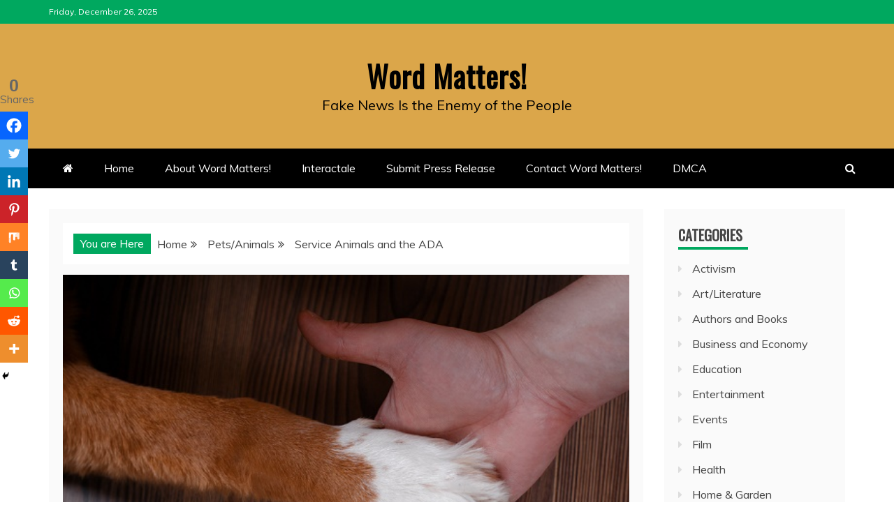

--- FILE ---
content_type: text/html; charset=UTF-8
request_url: https://www.ernestdempsey.com/service-animals-and-the-ada/
body_size: 27148
content:
<!doctype html>
<html lang="en-US">
<head>
    <meta charset="UTF-8">
    <meta name="viewport" content="width=device-width, initial-scale=1">
    <link rel="profile" href="https://gmpg.org/xfn/11">

    <meta name='robots' content='index, follow, max-image-preview:large, max-snippet:-1, max-video-preview:-1' />

	<!-- This site is optimized with the Yoast SEO plugin v26.6 - https://yoast.com/wordpress/plugins/seo/ -->
	<title>Service Animals and the ADA - Word Matters!</title>
	<link rel="canonical" href="https://www.ernestdempsey.com/service-animals-and-the-ada/" />
	<meta property="og:locale" content="en_US" />
	<meta property="og:type" content="article" />
	<meta property="og:title" content="Service Animals and the ADA - Word Matters!" />
	<meta property="og:description" content="by Patty L. Fletcher Hello, Patty and Seeing Eye Dog Campbell here, back today to help clear up some things that I’ve learned folks just" />
	<meta property="og:url" content="https://www.ernestdempsey.com/service-animals-and-the-ada/" />
	<meta property="og:site_name" content="Word Matters!" />
	<meta property="article:published_time" content="2016-04-22T00:20:40+00:00" />
	<meta property="og:image" content="https://www.ernestdempsey.com/wp-content/uploads/2016/04/service-animal.jpg" />
	<meta property="og:image:width" content="585" />
	<meta property="og:image:height" content="385" />
	<meta property="og:image:type" content="image/jpeg" />
	<meta name="author" content="admin" />
	<meta name="twitter:card" content="summary_large_image" />
	<meta name="twitter:label1" content="Written by" />
	<meta name="twitter:data1" content="admin" />
	<meta name="twitter:label2" content="Est. reading time" />
	<meta name="twitter:data2" content="6 minutes" />
	<script type="application/ld+json" class="yoast-schema-graph">{"@context":"https://schema.org","@graph":[{"@type":"Article","@id":"https://www.ernestdempsey.com/service-animals-and-the-ada/#article","isPartOf":{"@id":"https://www.ernestdempsey.com/service-animals-and-the-ada/"},"author":{"name":"admin","@id":"https://www.ernestdempsey.com/#/schema/person/e77b7fb5759f38b48be7652d4f416019"},"headline":"Service Animals and the ADA","datePublished":"2016-04-22T00:20:40+00:00","mainEntityOfPage":{"@id":"https://www.ernestdempsey.com/service-animals-and-the-ada/"},"wordCount":1108,"commentCount":0,"publisher":{"@id":"https://www.ernestdempsey.com/#/schema/person/7bb011eb404d2d642f42bc6e3a9308a8"},"image":{"@id":"https://www.ernestdempsey.com/service-animals-and-the-ada/#primaryimage"},"thumbnailUrl":"https://www.ernestdempsey.com/wp-content/uploads/2016/04/service-animal.jpg","keywords":["comfort animals","Patty L. Fletcher","service animals","service dogs"],"articleSection":["Pets/Animals"],"inLanguage":"en-US","potentialAction":[{"@type":"CommentAction","name":"Comment","target":["https://www.ernestdempsey.com/service-animals-and-the-ada/#respond"]}]},{"@type":"WebPage","@id":"https://www.ernestdempsey.com/service-animals-and-the-ada/","url":"https://www.ernestdempsey.com/service-animals-and-the-ada/","name":"Service Animals and the ADA - Word Matters!","isPartOf":{"@id":"https://www.ernestdempsey.com/#website"},"primaryImageOfPage":{"@id":"https://www.ernestdempsey.com/service-animals-and-the-ada/#primaryimage"},"image":{"@id":"https://www.ernestdempsey.com/service-animals-and-the-ada/#primaryimage"},"thumbnailUrl":"https://www.ernestdempsey.com/wp-content/uploads/2016/04/service-animal.jpg","datePublished":"2016-04-22T00:20:40+00:00","breadcrumb":{"@id":"https://www.ernestdempsey.com/service-animals-and-the-ada/#breadcrumb"},"inLanguage":"en-US","potentialAction":[{"@type":"ReadAction","target":["https://www.ernestdempsey.com/service-animals-and-the-ada/"]}]},{"@type":"ImageObject","inLanguage":"en-US","@id":"https://www.ernestdempsey.com/service-animals-and-the-ada/#primaryimage","url":"https://www.ernestdempsey.com/wp-content/uploads/2016/04/service-animal.jpg","contentUrl":"https://www.ernestdempsey.com/wp-content/uploads/2016/04/service-animal.jpg","width":585,"height":385},{"@type":"BreadcrumbList","@id":"https://www.ernestdempsey.com/service-animals-and-the-ada/#breadcrumb","itemListElement":[{"@type":"ListItem","position":1,"name":"Home","item":"https://www.ernestdempsey.com/"},{"@type":"ListItem","position":2,"name":"Service Animals and the ADA"}]},{"@type":"WebSite","@id":"https://www.ernestdempsey.com/#website","url":"https://www.ernestdempsey.com/","name":"Word Matters!","description":"Fake News Is the Enemy of the People","publisher":{"@id":"https://www.ernestdempsey.com/#/schema/person/7bb011eb404d2d642f42bc6e3a9308a8"},"potentialAction":[{"@type":"SearchAction","target":{"@type":"EntryPoint","urlTemplate":"https://www.ernestdempsey.com/?s={search_term_string}"},"query-input":{"@type":"PropertyValueSpecification","valueRequired":true,"valueName":"search_term_string"}}],"inLanguage":"en-US"},{"@type":["Person","Organization"],"@id":"https://www.ernestdempsey.com/#/schema/person/7bb011eb404d2d642f42bc6e3a9308a8","name":"Ernest Dempsey","image":{"@type":"ImageObject","inLanguage":"en-US","@id":"https://www.ernestdempsey.com/#/schema/person/image/","url":"https://secure.gravatar.com/avatar/223969c6c2da9274851fe302b312381eb22e3d23e04dfd19aa504f9ce1372fe8?s=96&d=mm&r=pg","contentUrl":"https://secure.gravatar.com/avatar/223969c6c2da9274851fe302b312381eb22e3d23e04dfd19aa504f9ce1372fe8?s=96&d=mm&r=pg","caption":"Ernest Dempsey"},"logo":{"@id":"https://www.ernestdempsey.com/#/schema/person/image/"},"sameAs":["http://www.ErnestDempsey.com"]},{"@type":"Person","@id":"https://www.ernestdempsey.com/#/schema/person/e77b7fb5759f38b48be7652d4f416019","name":"admin","image":{"@type":"ImageObject","inLanguage":"en-US","@id":"https://www.ernestdempsey.com/#/schema/person/image/","url":"https://secure.gravatar.com/avatar/055ac6384071810084f75148e277ea85537e73e9bf0e9f515d47c05152f96584?s=96&d=mm&r=pg","contentUrl":"https://secure.gravatar.com/avatar/055ac6384071810084f75148e277ea85537e73e9bf0e9f515d47c05152f96584?s=96&d=mm&r=pg","caption":"admin"}}]}</script>
	<!-- / Yoast SEO plugin. -->


<link rel='dns-prefetch' href='//js.stripe.com' />
<link rel='dns-prefetch' href='//www.ernestdempsey.com' />
<link rel='dns-prefetch' href='//fonts.googleapis.com' />
<link rel="alternate" type="application/rss+xml" title="Word Matters! &raquo; Feed" href="https://www.ernestdempsey.com/feed/" />
<link rel="alternate" type="application/rss+xml" title="Word Matters! &raquo; Comments Feed" href="https://www.ernestdempsey.com/comments/feed/" />
<link rel="alternate" type="application/rss+xml" title="Word Matters! &raquo; Service Animals and the ADA Comments Feed" href="https://www.ernestdempsey.com/service-animals-and-the-ada/feed/" />
<link rel="alternate" title="oEmbed (JSON)" type="application/json+oembed" href="https://www.ernestdempsey.com/wp-json/oembed/1.0/embed?url=https%3A%2F%2Fwww.ernestdempsey.com%2Fservice-animals-and-the-ada%2F" />
<link rel="alternate" title="oEmbed (XML)" type="text/xml+oembed" href="https://www.ernestdempsey.com/wp-json/oembed/1.0/embed?url=https%3A%2F%2Fwww.ernestdempsey.com%2Fservice-animals-and-the-ada%2F&#038;format=xml" />
<style id='wp-img-auto-sizes-contain-inline-css' type='text/css'>
img:is([sizes=auto i],[sizes^="auto," i]){contain-intrinsic-size:3000px 1500px}
/*# sourceURL=wp-img-auto-sizes-contain-inline-css */
</style>
<style id='wp-emoji-styles-inline-css' type='text/css'>

	img.wp-smiley, img.emoji {
		display: inline !important;
		border: none !important;
		box-shadow: none !important;
		height: 1em !important;
		width: 1em !important;
		margin: 0 0.07em !important;
		vertical-align: -0.1em !important;
		background: none !important;
		padding: 0 !important;
	}
/*# sourceURL=wp-emoji-styles-inline-css */
</style>
<style id='wp-block-library-inline-css' type='text/css'>
:root{--wp-block-synced-color:#7a00df;--wp-block-synced-color--rgb:122,0,223;--wp-bound-block-color:var(--wp-block-synced-color);--wp-editor-canvas-background:#ddd;--wp-admin-theme-color:#007cba;--wp-admin-theme-color--rgb:0,124,186;--wp-admin-theme-color-darker-10:#006ba1;--wp-admin-theme-color-darker-10--rgb:0,107,160.5;--wp-admin-theme-color-darker-20:#005a87;--wp-admin-theme-color-darker-20--rgb:0,90,135;--wp-admin-border-width-focus:2px}@media (min-resolution:192dpi){:root{--wp-admin-border-width-focus:1.5px}}.wp-element-button{cursor:pointer}:root .has-very-light-gray-background-color{background-color:#eee}:root .has-very-dark-gray-background-color{background-color:#313131}:root .has-very-light-gray-color{color:#eee}:root .has-very-dark-gray-color{color:#313131}:root .has-vivid-green-cyan-to-vivid-cyan-blue-gradient-background{background:linear-gradient(135deg,#00d084,#0693e3)}:root .has-purple-crush-gradient-background{background:linear-gradient(135deg,#34e2e4,#4721fb 50%,#ab1dfe)}:root .has-hazy-dawn-gradient-background{background:linear-gradient(135deg,#faaca8,#dad0ec)}:root .has-subdued-olive-gradient-background{background:linear-gradient(135deg,#fafae1,#67a671)}:root .has-atomic-cream-gradient-background{background:linear-gradient(135deg,#fdd79a,#004a59)}:root .has-nightshade-gradient-background{background:linear-gradient(135deg,#330968,#31cdcf)}:root .has-midnight-gradient-background{background:linear-gradient(135deg,#020381,#2874fc)}:root{--wp--preset--font-size--normal:16px;--wp--preset--font-size--huge:42px}.has-regular-font-size{font-size:1em}.has-larger-font-size{font-size:2.625em}.has-normal-font-size{font-size:var(--wp--preset--font-size--normal)}.has-huge-font-size{font-size:var(--wp--preset--font-size--huge)}.has-text-align-center{text-align:center}.has-text-align-left{text-align:left}.has-text-align-right{text-align:right}.has-fit-text{white-space:nowrap!important}#end-resizable-editor-section{display:none}.aligncenter{clear:both}.items-justified-left{justify-content:flex-start}.items-justified-center{justify-content:center}.items-justified-right{justify-content:flex-end}.items-justified-space-between{justify-content:space-between}.screen-reader-text{border:0;clip-path:inset(50%);height:1px;margin:-1px;overflow:hidden;padding:0;position:absolute;width:1px;word-wrap:normal!important}.screen-reader-text:focus{background-color:#ddd;clip-path:none;color:#444;display:block;font-size:1em;height:auto;left:5px;line-height:normal;padding:15px 23px 14px;text-decoration:none;top:5px;width:auto;z-index:100000}html :where(.has-border-color){border-style:solid}html :where([style*=border-top-color]){border-top-style:solid}html :where([style*=border-right-color]){border-right-style:solid}html :where([style*=border-bottom-color]){border-bottom-style:solid}html :where([style*=border-left-color]){border-left-style:solid}html :where([style*=border-width]){border-style:solid}html :where([style*=border-top-width]){border-top-style:solid}html :where([style*=border-right-width]){border-right-style:solid}html :where([style*=border-bottom-width]){border-bottom-style:solid}html :where([style*=border-left-width]){border-left-style:solid}html :where(img[class*=wp-image-]){height:auto;max-width:100%}:where(figure){margin:0 0 1em}html :where(.is-position-sticky){--wp-admin--admin-bar--position-offset:var(--wp-admin--admin-bar--height,0px)}@media screen and (max-width:600px){html :where(.is-position-sticky){--wp-admin--admin-bar--position-offset:0px}}

/*# sourceURL=wp-block-library-inline-css */
</style><style id='global-styles-inline-css' type='text/css'>
:root{--wp--preset--aspect-ratio--square: 1;--wp--preset--aspect-ratio--4-3: 4/3;--wp--preset--aspect-ratio--3-4: 3/4;--wp--preset--aspect-ratio--3-2: 3/2;--wp--preset--aspect-ratio--2-3: 2/3;--wp--preset--aspect-ratio--16-9: 16/9;--wp--preset--aspect-ratio--9-16: 9/16;--wp--preset--color--black: #000000;--wp--preset--color--cyan-bluish-gray: #abb8c3;--wp--preset--color--white: #ffffff;--wp--preset--color--pale-pink: #f78da7;--wp--preset--color--vivid-red: #cf2e2e;--wp--preset--color--luminous-vivid-orange: #ff6900;--wp--preset--color--luminous-vivid-amber: #fcb900;--wp--preset--color--light-green-cyan: #7bdcb5;--wp--preset--color--vivid-green-cyan: #00d084;--wp--preset--color--pale-cyan-blue: #8ed1fc;--wp--preset--color--vivid-cyan-blue: #0693e3;--wp--preset--color--vivid-purple: #9b51e0;--wp--preset--gradient--vivid-cyan-blue-to-vivid-purple: linear-gradient(135deg,rgb(6,147,227) 0%,rgb(155,81,224) 100%);--wp--preset--gradient--light-green-cyan-to-vivid-green-cyan: linear-gradient(135deg,rgb(122,220,180) 0%,rgb(0,208,130) 100%);--wp--preset--gradient--luminous-vivid-amber-to-luminous-vivid-orange: linear-gradient(135deg,rgb(252,185,0) 0%,rgb(255,105,0) 100%);--wp--preset--gradient--luminous-vivid-orange-to-vivid-red: linear-gradient(135deg,rgb(255,105,0) 0%,rgb(207,46,46) 100%);--wp--preset--gradient--very-light-gray-to-cyan-bluish-gray: linear-gradient(135deg,rgb(238,238,238) 0%,rgb(169,184,195) 100%);--wp--preset--gradient--cool-to-warm-spectrum: linear-gradient(135deg,rgb(74,234,220) 0%,rgb(151,120,209) 20%,rgb(207,42,186) 40%,rgb(238,44,130) 60%,rgb(251,105,98) 80%,rgb(254,248,76) 100%);--wp--preset--gradient--blush-light-purple: linear-gradient(135deg,rgb(255,206,236) 0%,rgb(152,150,240) 100%);--wp--preset--gradient--blush-bordeaux: linear-gradient(135deg,rgb(254,205,165) 0%,rgb(254,45,45) 50%,rgb(107,0,62) 100%);--wp--preset--gradient--luminous-dusk: linear-gradient(135deg,rgb(255,203,112) 0%,rgb(199,81,192) 50%,rgb(65,88,208) 100%);--wp--preset--gradient--pale-ocean: linear-gradient(135deg,rgb(255,245,203) 0%,rgb(182,227,212) 50%,rgb(51,167,181) 100%);--wp--preset--gradient--electric-grass: linear-gradient(135deg,rgb(202,248,128) 0%,rgb(113,206,126) 100%);--wp--preset--gradient--midnight: linear-gradient(135deg,rgb(2,3,129) 0%,rgb(40,116,252) 100%);--wp--preset--font-size--small: 13px;--wp--preset--font-size--medium: 20px;--wp--preset--font-size--large: 36px;--wp--preset--font-size--x-large: 42px;--wp--preset--spacing--20: 0.44rem;--wp--preset--spacing--30: 0.67rem;--wp--preset--spacing--40: 1rem;--wp--preset--spacing--50: 1.5rem;--wp--preset--spacing--60: 2.25rem;--wp--preset--spacing--70: 3.38rem;--wp--preset--spacing--80: 5.06rem;--wp--preset--shadow--natural: 6px 6px 9px rgba(0, 0, 0, 0.2);--wp--preset--shadow--deep: 12px 12px 50px rgba(0, 0, 0, 0.4);--wp--preset--shadow--sharp: 6px 6px 0px rgba(0, 0, 0, 0.2);--wp--preset--shadow--outlined: 6px 6px 0px -3px rgb(255, 255, 255), 6px 6px rgb(0, 0, 0);--wp--preset--shadow--crisp: 6px 6px 0px rgb(0, 0, 0);}:where(.is-layout-flex){gap: 0.5em;}:where(.is-layout-grid){gap: 0.5em;}body .is-layout-flex{display: flex;}.is-layout-flex{flex-wrap: wrap;align-items: center;}.is-layout-flex > :is(*, div){margin: 0;}body .is-layout-grid{display: grid;}.is-layout-grid > :is(*, div){margin: 0;}:where(.wp-block-columns.is-layout-flex){gap: 2em;}:where(.wp-block-columns.is-layout-grid){gap: 2em;}:where(.wp-block-post-template.is-layout-flex){gap: 1.25em;}:where(.wp-block-post-template.is-layout-grid){gap: 1.25em;}.has-black-color{color: var(--wp--preset--color--black) !important;}.has-cyan-bluish-gray-color{color: var(--wp--preset--color--cyan-bluish-gray) !important;}.has-white-color{color: var(--wp--preset--color--white) !important;}.has-pale-pink-color{color: var(--wp--preset--color--pale-pink) !important;}.has-vivid-red-color{color: var(--wp--preset--color--vivid-red) !important;}.has-luminous-vivid-orange-color{color: var(--wp--preset--color--luminous-vivid-orange) !important;}.has-luminous-vivid-amber-color{color: var(--wp--preset--color--luminous-vivid-amber) !important;}.has-light-green-cyan-color{color: var(--wp--preset--color--light-green-cyan) !important;}.has-vivid-green-cyan-color{color: var(--wp--preset--color--vivid-green-cyan) !important;}.has-pale-cyan-blue-color{color: var(--wp--preset--color--pale-cyan-blue) !important;}.has-vivid-cyan-blue-color{color: var(--wp--preset--color--vivid-cyan-blue) !important;}.has-vivid-purple-color{color: var(--wp--preset--color--vivid-purple) !important;}.has-black-background-color{background-color: var(--wp--preset--color--black) !important;}.has-cyan-bluish-gray-background-color{background-color: var(--wp--preset--color--cyan-bluish-gray) !important;}.has-white-background-color{background-color: var(--wp--preset--color--white) !important;}.has-pale-pink-background-color{background-color: var(--wp--preset--color--pale-pink) !important;}.has-vivid-red-background-color{background-color: var(--wp--preset--color--vivid-red) !important;}.has-luminous-vivid-orange-background-color{background-color: var(--wp--preset--color--luminous-vivid-orange) !important;}.has-luminous-vivid-amber-background-color{background-color: var(--wp--preset--color--luminous-vivid-amber) !important;}.has-light-green-cyan-background-color{background-color: var(--wp--preset--color--light-green-cyan) !important;}.has-vivid-green-cyan-background-color{background-color: var(--wp--preset--color--vivid-green-cyan) !important;}.has-pale-cyan-blue-background-color{background-color: var(--wp--preset--color--pale-cyan-blue) !important;}.has-vivid-cyan-blue-background-color{background-color: var(--wp--preset--color--vivid-cyan-blue) !important;}.has-vivid-purple-background-color{background-color: var(--wp--preset--color--vivid-purple) !important;}.has-black-border-color{border-color: var(--wp--preset--color--black) !important;}.has-cyan-bluish-gray-border-color{border-color: var(--wp--preset--color--cyan-bluish-gray) !important;}.has-white-border-color{border-color: var(--wp--preset--color--white) !important;}.has-pale-pink-border-color{border-color: var(--wp--preset--color--pale-pink) !important;}.has-vivid-red-border-color{border-color: var(--wp--preset--color--vivid-red) !important;}.has-luminous-vivid-orange-border-color{border-color: var(--wp--preset--color--luminous-vivid-orange) !important;}.has-luminous-vivid-amber-border-color{border-color: var(--wp--preset--color--luminous-vivid-amber) !important;}.has-light-green-cyan-border-color{border-color: var(--wp--preset--color--light-green-cyan) !important;}.has-vivid-green-cyan-border-color{border-color: var(--wp--preset--color--vivid-green-cyan) !important;}.has-pale-cyan-blue-border-color{border-color: var(--wp--preset--color--pale-cyan-blue) !important;}.has-vivid-cyan-blue-border-color{border-color: var(--wp--preset--color--vivid-cyan-blue) !important;}.has-vivid-purple-border-color{border-color: var(--wp--preset--color--vivid-purple) !important;}.has-vivid-cyan-blue-to-vivid-purple-gradient-background{background: var(--wp--preset--gradient--vivid-cyan-blue-to-vivid-purple) !important;}.has-light-green-cyan-to-vivid-green-cyan-gradient-background{background: var(--wp--preset--gradient--light-green-cyan-to-vivid-green-cyan) !important;}.has-luminous-vivid-amber-to-luminous-vivid-orange-gradient-background{background: var(--wp--preset--gradient--luminous-vivid-amber-to-luminous-vivid-orange) !important;}.has-luminous-vivid-orange-to-vivid-red-gradient-background{background: var(--wp--preset--gradient--luminous-vivid-orange-to-vivid-red) !important;}.has-very-light-gray-to-cyan-bluish-gray-gradient-background{background: var(--wp--preset--gradient--very-light-gray-to-cyan-bluish-gray) !important;}.has-cool-to-warm-spectrum-gradient-background{background: var(--wp--preset--gradient--cool-to-warm-spectrum) !important;}.has-blush-light-purple-gradient-background{background: var(--wp--preset--gradient--blush-light-purple) !important;}.has-blush-bordeaux-gradient-background{background: var(--wp--preset--gradient--blush-bordeaux) !important;}.has-luminous-dusk-gradient-background{background: var(--wp--preset--gradient--luminous-dusk) !important;}.has-pale-ocean-gradient-background{background: var(--wp--preset--gradient--pale-ocean) !important;}.has-electric-grass-gradient-background{background: var(--wp--preset--gradient--electric-grass) !important;}.has-midnight-gradient-background{background: var(--wp--preset--gradient--midnight) !important;}.has-small-font-size{font-size: var(--wp--preset--font-size--small) !important;}.has-medium-font-size{font-size: var(--wp--preset--font-size--medium) !important;}.has-large-font-size{font-size: var(--wp--preset--font-size--large) !important;}.has-x-large-font-size{font-size: var(--wp--preset--font-size--x-large) !important;}
/*# sourceURL=global-styles-inline-css */
</style>

<style id='classic-theme-styles-inline-css' type='text/css'>
/*! This file is auto-generated */
.wp-block-button__link{color:#fff;background-color:#32373c;border-radius:9999px;box-shadow:none;text-decoration:none;padding:calc(.667em + 2px) calc(1.333em + 2px);font-size:1.125em}.wp-block-file__button{background:#32373c;color:#fff;text-decoration:none}
/*# sourceURL=/wp-includes/css/classic-themes.min.css */
</style>
<link rel='stylesheet' id='wpedon-css' href='https://www.ernestdempsey.com/wp-content/plugins/easy-paypal-donation/assets/css/wpedon.css?ver=1.5.1' type='text/css' media='all' />
<link rel='stylesheet' id='recent-news-heading-css' href='//fonts.googleapis.com/css?family=Oswald&#038;ver=6.9' type='text/css' media='all' />
<link rel='stylesheet' id='refined-magazine-style-css' href='https://www.ernestdempsey.com/wp-content/themes/refined-magazine/style.css?ver=6.9' type='text/css' media='all' />
<style id='refined-magazine-style-inline-css' type='text/css'>
.site-branding h1, .site-branding p.site-title,.ct-dark-mode .site-title a, .site-title, .site-title a, .site-title a:hover, .site-title a:visited:hover { color: #000000; }.ct-dark-mode .site-title a:hover,.site-title a:hover, .site-title a:visited:hover, .ct-dark-mode .site-title a:visited:hover { color: #000000; }.ct-dark-mode .site-branding  .site-description, .site-branding  .site-description { color: #000000; }.entry-content a, .entry-title a:hover, .related-title a:hover, .posts-navigation .nav-previous a:hover, .post-navigation .nav-previous a:hover, .posts-navigation .nav-next a:hover, .post-navigation .nav-next a:hover, #comments .comment-content a:hover, #comments .comment-author a:hover, .offcanvas-menu nav ul.top-menu li a:hover, .offcanvas-menu nav ul.top-menu li.current-menu-item > a, .error-404-title, #refined-magazine-breadcrumbs a:hover, .entry-content a.read-more-text:hover, a:hover, a:visited:hover, .widget_refined_magazine_category_tabbed_widget.widget ul.ct-nav-tabs li a  { color : #00a85f; }.candid-refined-post-format, .refined-magazine-featured-block .refined-magazine-col-2 .candid-refined-post-format, .cat-links a,.top-bar,.main-navigation ul li a:hover, .main-navigation ul li.current-menu-item > a, .main-navigation ul li a:hover, .main-navigation ul li.current-menu-item > a, .trending-title, .search-form input[type=submit], input[type="submit"], ::selection, #toTop, .breadcrumbs span.breadcrumb, article.sticky .refined-magazine-content-container, .candid-pagination .page-numbers.current, .candid-pagination .page-numbers:hover, .ct-title-head, .widget-title:before, .widget ul.ct-nav-tabs:before, .widget ul.ct-nav-tabs li.ct-title-head:hover, .widget ul.ct-nav-tabs li.ct-title-head.ui-tabs-active { background-color : #00a85f; }.candid-refined-post-format, .refined-magazine-featured-block .refined-magazine-col-2 .candid-refined-post-format, blockquote, .search-form input[type="submit"], input[type="submit"], .candid-pagination .page-numbers { border-color : #00a85f; }.cat-links a:focus{ outline : 1px dashed #00a85f; }.ct-post-overlay .post-content, .ct-post-overlay .post-content a, .widget .ct-post-overlay .post-content a, .widget .ct-post-overlay .post-content a:visited, .ct-post-overlay .post-content a:visited:hover, .slide-details:hover .cat-links a { color: #fff; }.logo-wrapper-block{background-color : #dba64a; }@media (min-width: 1600px){.ct-boxed #page{max-width : 1500px; }}
/*# sourceURL=refined-magazine-style-inline-css */
</style>
<link rel='stylesheet' id='recent-news-style-css' href='https://www.ernestdempsey.com/wp-content/themes/recent-news/style.css?ver=6.9' type='text/css' media='all' />
<link rel='stylesheet' id='google-fonts-css' href='//fonts.googleapis.com/css?family=Slabo+27px%7CMuli&#038;display=swap&#038;ver=6.9' type='text/css' media='all' />
<link rel='stylesheet' id='font-awesome-4-css' href='https://www.ernestdempsey.com/wp-content/themes/refined-magazine/candidthemes/assets/framework/Font-Awesome/css/font-awesome.min.css?ver=1.0.0' type='text/css' media='all' />
<link rel='stylesheet' id='slick-css-css' href='https://www.ernestdempsey.com/wp-content/themes/refined-magazine/candidthemes/assets/framework/slick/slick.css?ver=6.9' type='text/css' media='all' />
<link rel='stylesheet' id='slick-theme-css-css' href='https://www.ernestdempsey.com/wp-content/themes/refined-magazine/candidthemes/assets/framework/slick/slick-theme.css?ver=6.9' type='text/css' media='all' />
<link rel='stylesheet' id='heateor_sss_frontend_css-css' href='https://www.ernestdempsey.com/wp-content/plugins/sassy-social-share/public/css/sassy-social-share-public.css?ver=3.3.79' type='text/css' media='all' />
<style id='heateor_sss_frontend_css-inline-css' type='text/css'>
.heateor_sss_button_instagram span.heateor_sss_svg,a.heateor_sss_instagram span.heateor_sss_svg{background:radial-gradient(circle at 30% 107%,#fdf497 0,#fdf497 5%,#fd5949 45%,#d6249f 60%,#285aeb 90%)}.heateor_sss_horizontal_sharing .heateor_sss_svg,.heateor_sss_standard_follow_icons_container .heateor_sss_svg{color:#fff;border-width:0px;border-style:solid;border-color:transparent}.heateor_sss_horizontal_sharing .heateorSssTCBackground{color:#666}.heateor_sss_horizontal_sharing span.heateor_sss_svg:hover,.heateor_sss_standard_follow_icons_container span.heateor_sss_svg:hover{border-color:transparent;}.heateor_sss_vertical_sharing span.heateor_sss_svg,.heateor_sss_floating_follow_icons_container span.heateor_sss_svg{color:#fff;border-width:0px;border-style:solid;border-color:transparent;}.heateor_sss_vertical_sharing .heateorSssTCBackground{color:#666;}.heateor_sss_vertical_sharing span.heateor_sss_svg:hover,.heateor_sss_floating_follow_icons_container span.heateor_sss_svg:hover{border-color:transparent;}div.heateor_sss_vertical_sharing svg{height:70%;margin-top:6px}div.heateor_sss_vertical_sharing .heateor_sss_square_count{line-height:15.2px;}@media screen and (max-width:783px) {.heateor_sss_vertical_sharing{display:none!important}}div.heateor_sss_mobile_footer{display:none;}@media screen and (max-width:783px){div.heateor_sss_bottom_sharing .heateorSssTCBackground{background-color:white}div.heateor_sss_bottom_sharing{width:100%!important;left:0!important;}div.heateor_sss_bottom_sharing a{width:10% !important;}div.heateor_sss_bottom_sharing .heateor_sss_svg{width: 100% !important;}div.heateor_sss_bottom_sharing div.heateorSssTotalShareCount{font-size:1em!important;line-height:28px!important}div.heateor_sss_bottom_sharing div.heateorSssTotalShareText{font-size:.7em!important;line-height:0px!important}div.heateor_sss_mobile_footer{display:block;height:40px;}.heateor_sss_bottom_sharing{padding:0!important;display:block!important;width:auto!important;bottom:-5px!important;top: auto!important;}.heateor_sss_bottom_sharing .heateor_sss_square_count{line-height:inherit;}.heateor_sss_bottom_sharing .heateorSssSharingArrow{display:none;}.heateor_sss_bottom_sharing .heateorSssTCBackground{margin-right:1.1em!important}}
/*# sourceURL=heateor_sss_frontend_css-inline-css */
</style>
<script type="text/javascript" src="https://www.ernestdempsey.com/wp-includes/js/jquery/jquery.min.js?ver=3.7.1" id="jquery-core-js"></script>
<script type="text/javascript" src="https://www.ernestdempsey.com/wp-includes/js/jquery/jquery-migrate.min.js?ver=3.4.1" id="jquery-migrate-js"></script>
<script type="text/javascript" id="js/bundle/frontend-widget.js-js-extra">
/* <![CDATA[ */
var ajaxurl = "https://www.ernestdempsey.com/wp-admin/admin-ajax.php";
//# sourceURL=js%2Fbundle%2Ffrontend-widget.js-js-extra
/* ]]> */
</script>
<script type="text/javascript" src="https://www.ernestdempsey.com/wp-content/plugins/wp-post-email-notification/js/bundle/frontend-widget.js?ver=6.9" id="js/bundle/frontend-widget.js-js"></script>
<link rel="https://api.w.org/" href="https://www.ernestdempsey.com/wp-json/" /><link rel="alternate" title="JSON" type="application/json" href="https://www.ernestdempsey.com/wp-json/wp/v2/posts/3706" /><link rel="EditURI" type="application/rsd+xml" title="RSD" href="https://www.ernestdempsey.com/xmlrpc.php?rsd" />
<link rel='shortlink' href='https://www.ernestdempsey.com/?p=3706' />
<link rel="pingback" href="https://www.ernestdempsey.com/xmlrpc.php">		<style type="text/css">
					.site-title a, .site-title{
				color: #000000;
			}
		</style>
		<link rel="icon" href="https://www.ernestdempsey.com/wp-content/uploads/2017/11/cropped-pen-3-32x32.png" sizes="32x32" />
<link rel="icon" href="https://www.ernestdempsey.com/wp-content/uploads/2017/11/cropped-pen-3-192x192.png" sizes="192x192" />
<link rel="apple-touch-icon" href="https://www.ernestdempsey.com/wp-content/uploads/2017/11/cropped-pen-3-180x180.png" />
<meta name="msapplication-TileImage" content="https://www.ernestdempsey.com/wp-content/uploads/2017/11/cropped-pen-3-270x270.png" />
<link rel='stylesheet' id='wpforms-choicesjs-css' href='https://www.ernestdempsey.com/wp-content/plugins/wpforms-lite/assets/css/choices.min.css?ver=10.2.0' type='text/css' media='all' />
<link rel='stylesheet' id='wpforms-classic-full-css' href='https://www.ernestdempsey.com/wp-content/plugins/wpforms-lite/assets/css/frontend/classic/wpforms-full.min.css?ver=1.9.8.7' type='text/css' media='all' />
</head>
<body data-rsssl=1 class="wp-singular post-template-default single single-post postid-3706 single-format-standard wp-embed-responsive wp-theme-refined-magazine wp-child-theme-recent-news ct-bg ct-full-layout ct-sticky-sidebar right-sidebar" itemtype="https://schema.org/Blog" itemscope>
<div id="page" class="site">
            <a class="skip-link screen-reader-text"
           href="#content">Skip to content</a>
                    <!-- Preloader -->
            <div id="loader-wrapper">
                <div id="loader"></div>

                <div class="loader-section section-left"></div>
                <div class="loader-section section-right"></div>

            </div>
                <header id="masthead" class="site-header" itemtype="https://schema.org/WPHeader" itemscope>
                <div class="overlay"></div>
                <div class="top-bar">
        <a href="#" class="ct-show-hide-top"> <i class="fa fa-chevron-down"></i> </a>
        <div class="container-inner clearfix">

            <div class="top-left-col clearfix">

        
            <div class="ct-clock float-left">
                <div id="ct-date">
                    Friday, December 26, 2025                </div>
            </div>

        
        </div>

                <div class="top-right-col clearfix">
                </div> <!-- .top-right-col -->
                </div> <!-- .container-inner -->
        </div> <!-- .top-bar -->

                            <div class="logo-wrapper-block">
                    <div class="container-inner clearfix logo-wrapper-container">
        <div class="logo-wrapper full-wrapper text-center">
            <div class="site-branding">

                <div class="refined-magazine-logo-container">
                                            <p class="site-title"><a href="https://www.ernestdempsey.com/"
                                                 rel="home">Word Matters!</a></p>
                                            <p class="site-description">Fake News Is the Enemy of the People</p>
                                    </div> <!-- refined-magazine-logo-container -->
            </div><!-- .site-branding -->
        </div> <!-- .logo-wrapper -->
                </div> <!-- .container-inner -->
        </div> <!-- .logo-wrapper-block -->
                <div class="refined-magazine-menu-container sticky-header">
            <div class="container-inner clearfix">
                <nav id="site-navigation"
                     class="main-navigation" itemtype="https://schema.org/SiteNavigationElement" itemscope>
                    <div class="navbar-header clearfix">
                        <button class="menu-toggle" aria-controls="primary-menu"
                                aria-expanded="false">
                            <span> </span>
                        </button>
                    </div>
                    <ul id="primary-menu" class="nav navbar-nav nav-menu">
                                                    <li class=""><a href="https://www.ernestdempsey.com/">
                                    <i class="fa fa-home"></i> </a></li>
                                                <li id="menu-item-38" class="menu-item menu-item-type-custom menu-item-object-custom menu-item-home menu-item-38"><a href="https://www.ernestdempsey.com/">Home</a></li>
<li id="menu-item-14" class="menu-item menu-item-type-post_type menu-item-object-page menu-item-14"><a href="https://www.ernestdempsey.com/about/">About Word Matters!</a></li>
<li id="menu-item-127" class="menu-item menu-item-type-post_type menu-item-object-page menu-item-127"><a href="https://www.ernestdempsey.com/interactale/">Interactale</a></li>
<li id="menu-item-512" class="menu-item menu-item-type-post_type menu-item-object-page menu-item-512"><a href="https://www.ernestdempsey.com/submit-press-release/">Submit Press Release</a></li>
<li id="menu-item-4894" class="menu-item menu-item-type-post_type menu-item-object-page menu-item-4894"><a href="https://www.ernestdempsey.com/contact-word-matters/">Contact Word Matters!</a></li>
<li id="menu-item-11044" class="menu-item menu-item-type-post_type menu-item-object-page menu-item-11044"><a href="https://www.ernestdempsey.com/dmca/">DMCA</a></li>
                    </ul>
                </nav><!-- #site-navigation -->

                                    <div class="ct-menu-search"><a class="search-icon-box" href="#"> <i class="fa fa-search"></i>
                        </a></div>
                    <div class="top-bar-search">
                        <form role="search" method="get" class="search-form" action="https://www.ernestdempsey.com/">
				<label>
					<span class="screen-reader-text">Search for:</span>
					<input type="search" class="search-field" placeholder="Search &hellip;" value="" name="s" />
				</label>
				<input type="submit" class="search-submit" value="Search" />
			</form>                        <button type="button" class="close"></button>
                    </div>
                            </div> <!-- .container-inner -->
        </div> <!-- refined-magazine-menu-container -->
                </header><!-- #masthead -->
        
    <div id="content" class="site-content">
                <div class="container-inner ct-container-main clearfix">
    <div id="primary" class="content-area">
        <main id="main" class="site-main">

                            <div class="breadcrumbs">
                    <div class='breadcrumbs init-animate clearfix'><span class='breadcrumb'>You are Here</span><div id='refined-magazine-breadcrumbs' class='clearfix'><div role="navigation" aria-label="Breadcrumbs" class="breadcrumb-trail breadcrumbs" itemprop="breadcrumb"><ul class="trail-items" itemscope itemtype="http://schema.org/BreadcrumbList"><meta name="numberOfItems" content="3" /><meta name="itemListOrder" content="Ascending" /><li itemprop="itemListElement" itemscope itemtype="http://schema.org/ListItem" class="trail-item trail-begin"><a href="https://www.ernestdempsey.com" rel="home"><span itemprop="name">Home</span></a><meta itemprop="position" content="1" /></li><li itemprop="itemListElement" itemscope itemtype="http://schema.org/ListItem" class="trail-item"><a href="https://www.ernestdempsey.com/category/petsanimals/"><span itemprop="name">Pets/Animals</span></a><meta itemprop="position" content="2" /></li><li itemprop="itemListElement" itemscope itemtype="http://schema.org/ListItem" class="trail-item trail-end"><span itemprop="name">Service Animals and the ADA</span><meta itemprop="position" content="3" /></li></ul></div></div></div>                </div>
                                        <article id="post-3706" class="post-3706 post type-post status-publish format-standard has-post-thumbnail hentry category-petsanimals tag-comfort-animals tag-patty-l-fletcher tag-service-animals tag-service-dogs" itemtype="https://schema.org/CreativeWork" itemscope>
        <div class="refined-magazine-content-container refined-magazine-has-thumbnail">
                    <div class="post-thumb">
                
            <div class="post-thumbnail">
                <img width="585" height="385" src="https://www.ernestdempsey.com/wp-content/uploads/2016/04/service-animal.jpg" class="attachment-refined-magazine-large-thumb size-refined-magazine-large-thumb wp-post-image" alt="Service Animals and the ADA" itemprop="image" decoding="async" fetchpriority="high" srcset="https://www.ernestdempsey.com/wp-content/uploads/2016/04/service-animal.jpg 585w, https://www.ernestdempsey.com/wp-content/uploads/2016/04/service-animal-300x197.jpg 300w" sizes="(max-width: 585px) 100vw, 585px" />            </div><!-- .post-thumbnail -->

                    </div>
                <div class="refined-magazine-content-area">
            <header class="entry-header">

                <div class="post-meta">
                    <span class="cat-links"><a class="ct-cat-item-6" href="https://www.ernestdempsey.com/category/petsanimals/"  rel="category tag">Pets/Animals</a> </span>                </div>
                <h1 class="entry-title" itemprop="headline">Service Animals and the ADA</h1>                    <div class="entry-meta">
                        <span class="posted-on ct-show-updated"><i class="fa fa-calendar"></i><a href="https://www.ernestdempsey.com/service-animals-and-the-ada/" rel="bookmark"><time class="entry-date published updated" datetime="2016-04-22T00:20:40-04:00">April 22, 2016</time></a></span><span class="byline"> <span class="author vcard" itemprop="author" itemtype="https://schema.org/Person" itemscope><i class="fa fa-user"></i><a class="url fn n" href="https://www.ernestdempsey.com/author/admin/" rel="author"><span class="author-name" itemprop="name">admin</span></a></span></span>                    </div><!-- .entry-meta -->
                            </header><!-- .entry-header -->


            <div class="entry-content">
                <div class='heateorSssClear'></div><div  class='heateor_sss_sharing_container heateor_sss_horizontal_sharing' data-heateor-sss-href='https://www.ernestdempsey.com/service-animals-and-the-ada/'><div class='heateor_sss_sharing_title' style="font-weight:bold" ></div><div class="heateor_sss_sharing_ul"><a aria-label="Facebook" class="heateor_sss_facebook" href="https://www.facebook.com/sharer/sharer.php?u=https%3A%2F%2Fwww.ernestdempsey.com%2Fservice-animals-and-the-ada%2F" title="Facebook" rel="nofollow noopener" target="_blank" style="font-size:32px!important;box-shadow:none;display:inline-block;vertical-align:middle"><span class="heateor_sss_svg" style="background-color:#0765FE;width:35px;height:35px;border-radius:999px;display:inline-block;opacity:1;float:left;font-size:32px;box-shadow:none;display:inline-block;font-size:16px;padding:0 4px;vertical-align:middle;background-repeat:repeat;overflow:hidden;padding:0;cursor:pointer;box-sizing:content-box"><svg style="display:block;border-radius:999px;" focusable="false" aria-hidden="true" xmlns="http://www.w3.org/2000/svg" width="100%" height="100%" viewBox="0 0 32 32"><path fill="#fff" d="M28 16c0-6.627-5.373-12-12-12S4 9.373 4 16c0 5.628 3.875 10.35 9.101 11.647v-7.98h-2.474V16H13.1v-1.58c0-4.085 1.849-5.978 5.859-5.978.76 0 2.072.15 2.608.298v3.325c-.283-.03-.775-.045-1.386-.045-1.967 0-2.728.745-2.728 2.683V16h3.92l-.673 3.667h-3.247v8.245C23.395 27.195 28 22.135 28 16Z"></path></svg></span></a><a aria-label="Twitter" class="heateor_sss_button_twitter" href="https://twitter.com/intent/tweet?text=Service%20Animals%20and%20the%20ADA&url=https%3A%2F%2Fwww.ernestdempsey.com%2Fservice-animals-and-the-ada%2F" title="Twitter" rel="nofollow noopener" target="_blank" style="font-size:32px!important;box-shadow:none;display:inline-block;vertical-align:middle"><span class="heateor_sss_svg heateor_sss_s__default heateor_sss_s_twitter" style="background-color:#55acee;width:35px;height:35px;border-radius:999px;display:inline-block;opacity:1;float:left;font-size:32px;box-shadow:none;display:inline-block;font-size:16px;padding:0 4px;vertical-align:middle;background-repeat:repeat;overflow:hidden;padding:0;cursor:pointer;box-sizing:content-box"><svg style="display:block;border-radius:999px;" focusable="false" aria-hidden="true" xmlns="http://www.w3.org/2000/svg" width="100%" height="100%" viewBox="-4 -4 39 39"><path d="M28 8.557a9.913 9.913 0 0 1-2.828.775 4.93 4.93 0 0 0 2.166-2.725 9.738 9.738 0 0 1-3.13 1.194 4.92 4.92 0 0 0-3.593-1.55 4.924 4.924 0 0 0-4.794 6.049c-4.09-.21-7.72-2.17-10.15-5.15a4.942 4.942 0 0 0-.665 2.477c0 1.71.87 3.214 2.19 4.1a4.968 4.968 0 0 1-2.23-.616v.06c0 2.39 1.7 4.38 3.952 4.83-.414.115-.85.174-1.297.174-.318 0-.626-.03-.928-.086a4.935 4.935 0 0 0 4.6 3.42 9.893 9.893 0 0 1-6.114 2.107c-.398 0-.79-.023-1.175-.068a13.953 13.953 0 0 0 7.55 2.213c9.056 0 14.01-7.507 14.01-14.013 0-.213-.005-.426-.015-.637.96-.695 1.795-1.56 2.455-2.55z" fill="#fff"></path></svg></span></a><a aria-label="Linkedin" class="heateor_sss_button_linkedin" href="https://www.linkedin.com/sharing/share-offsite/?url=https%3A%2F%2Fwww.ernestdempsey.com%2Fservice-animals-and-the-ada%2F" title="Linkedin" rel="nofollow noopener" target="_blank" style="font-size:32px!important;box-shadow:none;display:inline-block;vertical-align:middle"><span class="heateor_sss_svg heateor_sss_s__default heateor_sss_s_linkedin" style="background-color:#0077b5;width:35px;height:35px;border-radius:999px;display:inline-block;opacity:1;float:left;font-size:32px;box-shadow:none;display:inline-block;font-size:16px;padding:0 4px;vertical-align:middle;background-repeat:repeat;overflow:hidden;padding:0;cursor:pointer;box-sizing:content-box"><svg style="display:block;border-radius:999px;" focusable="false" aria-hidden="true" xmlns="http://www.w3.org/2000/svg" width="100%" height="100%" viewBox="0 0 32 32"><path d="M6.227 12.61h4.19v13.48h-4.19V12.61zm2.095-6.7a2.43 2.43 0 0 1 0 4.86c-1.344 0-2.428-1.09-2.428-2.43s1.084-2.43 2.428-2.43m4.72 6.7h4.02v1.84h.058c.56-1.058 1.927-2.176 3.965-2.176 4.238 0 5.02 2.792 5.02 6.42v7.395h-4.183v-6.56c0-1.564-.03-3.574-2.178-3.574-2.18 0-2.514 1.7-2.514 3.46v6.668h-4.187V12.61z" fill="#fff"></path></svg></span></a><a aria-label="Pinterest" class="heateor_sss_button_pinterest" href="https://www.ernestdempsey.com/service-animals-and-the-ada/" onclick="event.preventDefault();javascript:void( (function() {var e=document.createElement('script' );e.setAttribute('type','text/javascript' );e.setAttribute('charset','UTF-8' );e.setAttribute('src','//assets.pinterest.com/js/pinmarklet.js?r='+Math.random()*99999999);document.body.appendChild(e)})());" title="Pinterest" rel="noopener" style="font-size:32px!important;box-shadow:none;display:inline-block;vertical-align:middle"><span class="heateor_sss_svg heateor_sss_s__default heateor_sss_s_pinterest" style="background-color:#cc2329;width:35px;height:35px;border-radius:999px;display:inline-block;opacity:1;float:left;font-size:32px;box-shadow:none;display:inline-block;font-size:16px;padding:0 4px;vertical-align:middle;background-repeat:repeat;overflow:hidden;padding:0;cursor:pointer;box-sizing:content-box"><svg style="display:block;border-radius:999px;" focusable="false" aria-hidden="true" xmlns="http://www.w3.org/2000/svg" width="100%" height="100%" viewBox="-2 -2 35 35"><path fill="#fff" d="M16.539 4.5c-6.277 0-9.442 4.5-9.442 8.253 0 2.272.86 4.293 2.705 5.046.303.125.574.005.662-.33.061-.231.205-.816.27-1.06.088-.331.053-.447-.191-.736-.532-.627-.873-1.439-.873-2.591 0-3.338 2.498-6.327 6.505-6.327 3.548 0 5.497 2.168 5.497 5.062 0 3.81-1.686 7.025-4.188 7.025-1.382 0-2.416-1.142-2.085-2.545.397-1.674 1.166-3.48 1.166-4.689 0-1.081-.581-1.983-1.782-1.983-1.413 0-2.548 1.462-2.548 3.419 0 1.247.421 2.091.421 2.091l-1.699 7.199c-.505 2.137-.076 4.755-.039 5.019.021.158.223.196.314.077.13-.17 1.813-2.247 2.384-4.324.162-.587.929-3.631.929-3.631.46.876 1.801 1.646 3.227 1.646 4.247 0 7.128-3.871 7.128-9.053.003-3.918-3.317-7.568-8.361-7.568z"/></svg></span></a><a aria-label="Reddit" class="heateor_sss_button_reddit" href="https://reddit.com/submit?url=https%3A%2F%2Fwww.ernestdempsey.com%2Fservice-animals-and-the-ada%2F&title=Service%20Animals%20and%20the%20ADA" title="Reddit" rel="nofollow noopener" target="_blank" style="font-size:32px!important;box-shadow:none;display:inline-block;vertical-align:middle"><span class="heateor_sss_svg heateor_sss_s__default heateor_sss_s_reddit" style="background-color:#ff5700;width:35px;height:35px;border-radius:999px;display:inline-block;opacity:1;float:left;font-size:32px;box-shadow:none;display:inline-block;font-size:16px;padding:0 4px;vertical-align:middle;background-repeat:repeat;overflow:hidden;padding:0;cursor:pointer;box-sizing:content-box"><svg style="display:block;border-radius:999px;" focusable="false" aria-hidden="true" xmlns="http://www.w3.org/2000/svg" width="100%" height="100%" viewBox="-3.5 -3.5 39 39"><path d="M28.543 15.774a2.953 2.953 0 0 0-2.951-2.949 2.882 2.882 0 0 0-1.9.713 14.075 14.075 0 0 0-6.85-2.044l1.38-4.349 3.768.884a2.452 2.452 0 1 0 .24-1.176l-4.274-1a.6.6 0 0 0-.709.4l-1.659 5.224a14.314 14.314 0 0 0-7.316 2.029 2.908 2.908 0 0 0-1.872-.681 2.942 2.942 0 0 0-1.618 5.4 5.109 5.109 0 0 0-.062.765c0 4.158 5.037 7.541 11.229 7.541s11.22-3.383 11.22-7.541a5.2 5.2 0 0 0-.053-.706 2.963 2.963 0 0 0 1.427-2.51zm-18.008 1.88a1.753 1.753 0 0 1 1.73-1.74 1.73 1.73 0 0 1 1.709 1.74 1.709 1.709 0 0 1-1.709 1.711 1.733 1.733 0 0 1-1.73-1.711zm9.565 4.968a5.573 5.573 0 0 1-4.081 1.272h-.032a5.576 5.576 0 0 1-4.087-1.272.6.6 0 0 1 .844-.854 4.5 4.5 0 0 0 3.238.927h.032a4.5 4.5 0 0 0 3.237-.927.6.6 0 1 1 .844.854zm-.331-3.256a1.726 1.726 0 1 1 1.709-1.712 1.717 1.717 0 0 1-1.712 1.712z" fill="#fff"/></svg></span></a><a aria-label="Tumblr" class="heateor_sss_button_tumblr" href="https://www.tumblr.com/widgets/share/tool?posttype=link&canonicalUrl=https%3A%2F%2Fwww.ernestdempsey.com%2Fservice-animals-and-the-ada%2F&title=Service%20Animals%20and%20the%20ADA&caption=" title="Tumblr" rel="nofollow noopener" target="_blank" style="font-size:32px!important;box-shadow:none;display:inline-block;vertical-align:middle"><span class="heateor_sss_svg aheateor_sss_s__default heateor_sss_s_tumblr" style="background-color:#29435d;width:35px;height:35px;border-radius:999px;display:inline-block;opacity:1;float:left;font-size:32px;box-shadow:none;display:inline-block;font-size:16px;padding:0 4px;vertical-align:middle;background-repeat:repeat;overflow:hidden;padding:0;cursor:pointer;box-sizing:content-box"><svg style="display:block;border-radius:999px;" focusable="false" aria-hidden="true" xmlns="http://www.w3.org/2000/svg" width="100%" height="100%" viewBox="-2 -2 36 36"><path fill="#fff" d="M20.775 21.962c-.37.177-1.08.33-1.61.345-1.598.043-1.907-1.122-1.92-1.968v-6.217h4.007V11.1H17.26V6.02h-2.925s-.132.044-.144.15c-.17 1.556-.895 4.287-3.923 5.378v2.578h2.02v6.522c0 2.232 1.647 5.404 5.994 5.33 1.467-.025 3.096-.64 3.456-1.17l-.96-2.846z"/></svg></span></a><a aria-label="Vkontakte" class="heateor_sss_button_vkontakte" href="https://vkontakte.ru/share.php?&url=https%3A%2F%2Fwww.ernestdempsey.com%2Fservice-animals-and-the-ada%2F" title="Vkontakte" rel="nofollow noopener" target="_blank" style="font-size:32px!important;box-shadow:none;display:inline-block;vertical-align:middle"><span class="heateor_sss_svg heateor_sss_s__default heateor_sss_s_vkontakte" style="background-color:#0077FF;width:35px;height:35px;border-radius:999px;display:inline-block;opacity:1;float:left;font-size:32px;box-shadow:none;display:inline-block;font-size:16px;padding:0 4px;vertical-align:middle;background-repeat:repeat;overflow:hidden;padding:0;cursor:pointer;box-sizing:content-box"><svg style="display:block;border-radius:999px;" fill="none" height="100%" width="100%" viewBox="0.75 6 46 37" xmlns="http://www.w3.org/2000/svg"><path d="M25.54 34.58c-10.94 0-17.18-7.5-17.44-19.98h5.48c.18 9.16 4.22 13.04 7.42 13.84V14.6h5.16v7.9c3.16-.34 6.48-3.94 7.6-7.9h5.16c-.86 4.88-4.46 8.48-7.02 9.96 2.56 1.2 6.66 4.34 8.22 10.02h-5.68c-1.22-3.8-4.26-6.74-8.28-7.14v7.14z" fill="#fff"></path></svg></span></a><a aria-label="Telegram" class="heateor_sss_button_telegram" href="https://telegram.me/share/url?url=https%3A%2F%2Fwww.ernestdempsey.com%2Fservice-animals-and-the-ada%2F&text=Service%20Animals%20and%20the%20ADA" title="Telegram" rel="nofollow noopener" target="_blank" style="font-size:32px!important;box-shadow:none;display:inline-block;vertical-align:middle"><span class="heateor_sss_svg heateor_sss_s__default heateor_sss_s_telegram" style="background-color:#3da5f1;width:35px;height:35px;border-radius:999px;display:inline-block;opacity:1;float:left;font-size:32px;box-shadow:none;display:inline-block;font-size:16px;padding:0 4px;vertical-align:middle;background-repeat:repeat;overflow:hidden;padding:0;cursor:pointer;box-sizing:content-box"><svg style="display:block;border-radius:999px;" focusable="false" aria-hidden="true" xmlns="http://www.w3.org/2000/svg" width="100%" height="100%" viewBox="0 0 32 32"><path fill="#fff" d="M25.515 6.896L6.027 14.41c-1.33.534-1.322 1.276-.243 1.606l5 1.56 1.72 5.66c.226.625.115.873.77.873.506 0 .73-.235 1.012-.51l2.43-2.363 5.056 3.734c.93.514 1.602.25 1.834-.863l3.32-15.638c.338-1.363-.52-1.98-1.41-1.577z"></path></svg></span></a><a class="heateor_sss_more" aria-label="More" title="More" rel="nofollow noopener" style="font-size: 32px!important;border:0;box-shadow:none;display:inline-block!important;font-size:16px;padding:0 4px;vertical-align: middle;display:inline;" href="https://www.ernestdempsey.com/service-animals-and-the-ada/" onclick="event.preventDefault()"><span class="heateor_sss_svg" style="background-color:#ee8e2d;width:35px;height:35px;border-radius:999px;display:inline-block!important;opacity:1;float:left;font-size:32px!important;box-shadow:none;display:inline-block;font-size:16px;padding:0 4px;vertical-align:middle;display:inline;background-repeat:repeat;overflow:hidden;padding:0;cursor:pointer;box-sizing:content-box;" onclick="heateorSssMoreSharingPopup(this, 'https://www.ernestdempsey.com/service-animals-and-the-ada/', 'Service%20Animals%20and%20the%20ADA', '' )"><svg xmlns="http://www.w3.org/2000/svg" xmlns:xlink="http://www.w3.org/1999/xlink" viewBox="-.3 0 32 32" version="1.1" width="100%" height="100%" style="display:block;border-radius:999px;" xml:space="preserve"><g><path fill="#fff" d="M18 14V8h-4v6H8v4h6v6h4v-6h6v-4h-6z" fill-rule="evenodd"></path></g></svg></span></a></div><div class="heateorSssClear"></div></div><div class='heateorSssClear'></div><p><strong>by Patty L. Fletcher</strong></p>
<p>Hello, Patty and Seeing Eye Dog Campbell here, back today to help clear up some things that I’ve learned folks just don’t understand. Of late I’ve had people come up to me and ask, “What exactly is a Service Animal, and how can we know what animals are truly recognized by the ADA?” (ADA Adults With Disabilities Act)  This brought about more questions. The most asked, “What is the ADA?” I’ll start there.</p>
<p>First I’ll give you the factual summary as found on the ADA website, and then I’ll talk to you about what having the ADA has done for me as a disabled person. This will then allow me to answer the first question concerning “Service Animals.”</p>
<p>The Americans with Disabilities Act (ADA) was signed into law on July 26, 1990, by President George H.W. Bush. The ADA is one of America&#8217;s most comprehensive pieces of civil rights legislation that prohibits discrimination and guarantees that people with disabilities have the same opportunities as everyone else to participate in the mainstream of American life &#8212; to enjoy employment opportunities, to purchase goods and services, and to participate in State and local government programs and services. Modeled after the Civil Rights Act of 1964, which prohibits discrimination on the basis of race, color, religion, sex, or national origin – and Section 504 of the Rehabilitation Act of 1973 – the ADA is an &#8220;equal opportunity&#8221; law for people with disabilities.<img decoding="async" class="alignright size-medium wp-image-3707" src="https://www.ernestdempsey.com/wp-content/uploads/2016/04/service-animal-300x197.jpg" alt="Trimming claws. Manicure and pedicure grooming" width="300" height="197" srcset="https://www.ernestdempsey.com/wp-content/uploads/2016/04/service-animal-300x197.jpg 300w, https://www.ernestdempsey.com/wp-content/uploads/2016/04/service-animal.jpg 585w" sizes="(max-width: 300px) 100vw, 300px" /></p>
<p>To be protected by the ADA, one must have a disability, which is defined by the ADA as a physical or mental impairment that substantially limits one or more major life activities, a person who has a history or record of such an impairment, or a person who is perceived by others as having such an impairment. The ADA does not specifically name all of the impairments that are covered.</p>
<p>Being a disabled person who has lived both with and without the protection of the ADA, I can tell you that having the ADA has in many ways enhanced my life. It enables me to participate in activities just like anyone else, be eligible for, and work in jobs just as anyone else would, and have access to reading materials in a format designed for someone with my type of disability which is blindness. It also enables me to bring my “Service Animal” into any place of business I wish.</p>
<p>This brings me to my next topic. What are “Service Animals” and what animals are recognized by the ADA?</p>
<p>A “Service Animal” is an animal which provides a “Service to a person that assists them in some way with their disability. In my case my Seeing Eye Dog Guide assists me to get safely to and from places I wish to go. At the current time to my knowledge, the ADA recognizes dogs and miniature horses.</p>
<p>I have been asked, how a person can tell if an animal is a real “Service Animal” There are currently no laws which allow a person to ask for written proof saying that an animal is a “Service Animal” There are two questions a person can ask. They are, “Is that a ‘Service Animal?’ and ‘What Service does it provide for you?’</p>
<p>I personally do not agree with this law and believe that we should carry some sort of identification showing that our animals are “Service Animals” I personally carry an I.D card provided to me by The Seeing Eye. It is my belief that doing such would stop a lot of the confusion. There are valid arguments on both sides of the fence.</p>
<p>The ADA however doesn’t agree so there-for it is difficult to know who is real and who is not.</p>
<p>I can tell you some things to look for when observing an animal said to be a “Service Animal” that will assist you in knowing, but I can also tell you that doing something about an animal that is obviously not a “Service Animal” will be hard. First off some things to look for.</p>
<p>The “Service Animal” should at all times be under the complete control of the handler. It should always be on a leash, and should never at any time disrupt the public around it. It should either lie quietly at the handler’s feet when not working, or if a smaller dog, such as a Diabetic alert dog, at the very least be lying quietly in the handler’s lap if no reason to alert is occurring.</p>
<p>Things you should never see. You should never see an animal sitting at the table in an eatery partaking of a meal with its handler, and you should never see a “Service Animal” running loose among the public.</p>
<p>If the “Service Animal” in question is behaving in a disruptive manner, such as what I have described, you as a business owner should ask the handler to stop this behavior at once. A person with a “Service Animal” has the right to have their animal present but they do not have the right to disrupt the public at large.</p>
<p>Another thing you should know is that the “Service Animal” should always be clean. While having a “Service Animal” in your place of business will not get you into trouble with the Health Department which is many times a business owner’s fear a person should never bring any animal into the public when it is unclean. If you encounter such, you should contact the ADA immediately.</p>
<p>I hope this clears up some of the questions you the reader have. If you have more questions I’d suggest visiting <a href="http://ADA.gov">http://ADA.gov</a> for more details. There are many links that cover specific topics, and contact emails and phone numbers for you to use if you have further questions.</p>
<p>For now this is Patty and Seeing Eye Dog Campbell saying, may harmony find you, and blessid be.</p>
<p><strong>About the Author</strong></p>
<p>Patty L. Fletcher lives in Kingsport, TN, where she worked for nine years at CONTACT–CONCERN of Northeast Tennessee, Inc. She now writes full time. Her autobiographical book is <em>Campbell’s Rambles: How a Seeing Eye Dog Retrieved My Life</em> (C 2014). There, she tells how she obtained her first guide dog from The Seeing Eye<strong>®</strong> in Morristown, NJ: what motivated her, the extensive training she had, and the good friends she made.</p>
<p>For more details about her and her book, including where to purchase the book in e-book or print format go to: <a href="http://www.dvorkin.com/pattyfletcher/">www.dvorkin.com/pattyfletcher/</a>. To see my blog and newly updated website go to <a href="http://campbellsworld.wordpress.com/">http://campbellsworld.wordpress.com/</a></p>
<div class='heateor_sss_sharing_container heateor_sss_vertical_sharing heateor_sss_bottom_sharing' style='width:44px;left: -10px;top: 100px;-webkit-box-shadow:none;box-shadow:none;' data-heateor-sss-href='https://www.ernestdempsey.com/service-animals-and-the-ada/'><div class="heateor_sss_sharing_ul"><a style="font-size:32px!important;box-shadow: none;display: inline-block!important;font-size: 16px;padding: 0 4px;vertical-align: middle;display:inline;" class=""><span class="heateor_sss_square_count">&nbsp;</span><div style="width:40px;height:40px;margin:0;margin-bottom:9px !important;" title="Total Shares" class="heateorSssSharing heateorSssTCBackground"></div></a><a aria-label="Facebook" class="heateor_sss_facebook" href="https://www.facebook.com/sharer/sharer.php?u=https%3A%2F%2Fwww.ernestdempsey.com%2Fservice-animals-and-the-ada%2F" title="Facebook" rel="nofollow noopener" target="_blank" style="font-size:32px!important;box-shadow:none;display:inline-block;vertical-align:middle"><span class="heateor_sss_svg" style="background-color:#0765FE;width:40px;height:40px;margin:0;display:inline-block;opacity:1;float:left;font-size:32px;box-shadow:none;display:inline-block;font-size:16px;padding:0 4px;vertical-align:middle;background-repeat:repeat;overflow:hidden;padding:0;cursor:pointer;box-sizing:content-box"><span class="heateor_sss_square_count heateor_sss_facebook_count">&nbsp;</span><svg style="display:block;" focusable="false" aria-hidden="true" xmlns="http://www.w3.org/2000/svg" width="100%" height="100%" viewBox="0 0 32 32"><path fill="#fff" d="M28 16c0-6.627-5.373-12-12-12S4 9.373 4 16c0 5.628 3.875 10.35 9.101 11.647v-7.98h-2.474V16H13.1v-1.58c0-4.085 1.849-5.978 5.859-5.978.76 0 2.072.15 2.608.298v3.325c-.283-.03-.775-.045-1.386-.045-1.967 0-2.728.745-2.728 2.683V16h3.92l-.673 3.667h-3.247v8.245C23.395 27.195 28 22.135 28 16Z"></path></svg></span></a><a aria-label="Twitter" class="heateor_sss_button_twitter" href="https://twitter.com/intent/tweet?text=Service%20Animals%20and%20the%20ADA&url=https%3A%2F%2Fwww.ernestdempsey.com%2Fservice-animals-and-the-ada%2F" title="Twitter" rel="nofollow noopener" target="_blank" style="font-size:32px!important;box-shadow:none;display:inline-block;vertical-align:middle"><span class="heateor_sss_svg heateor_sss_s__default heateor_sss_s_twitter" style="background-color:#55acee;width:40px;height:40px;margin:0;display:inline-block;opacity:1;float:left;font-size:32px;box-shadow:none;display:inline-block;font-size:16px;padding:0 4px;vertical-align:middle;background-repeat:repeat;overflow:hidden;padding:0;cursor:pointer;box-sizing:content-box"><span class="heateor_sss_square_count heateor_sss_twitter_count">&nbsp;</span><svg style="display:block;" focusable="false" aria-hidden="true" xmlns="http://www.w3.org/2000/svg" width="100%" height="100%" viewBox="-4 -4 39 39"><path d="M28 8.557a9.913 9.913 0 0 1-2.828.775 4.93 4.93 0 0 0 2.166-2.725 9.738 9.738 0 0 1-3.13 1.194 4.92 4.92 0 0 0-3.593-1.55 4.924 4.924 0 0 0-4.794 6.049c-4.09-.21-7.72-2.17-10.15-5.15a4.942 4.942 0 0 0-.665 2.477c0 1.71.87 3.214 2.19 4.1a4.968 4.968 0 0 1-2.23-.616v.06c0 2.39 1.7 4.38 3.952 4.83-.414.115-.85.174-1.297.174-.318 0-.626-.03-.928-.086a4.935 4.935 0 0 0 4.6 3.42 9.893 9.893 0 0 1-6.114 2.107c-.398 0-.79-.023-1.175-.068a13.953 13.953 0 0 0 7.55 2.213c9.056 0 14.01-7.507 14.01-14.013 0-.213-.005-.426-.015-.637.96-.695 1.795-1.56 2.455-2.55z" fill="#fff"></path></svg></span></a><a aria-label="Linkedin" class="heateor_sss_button_linkedin" href="https://www.linkedin.com/sharing/share-offsite/?url=https%3A%2F%2Fwww.ernestdempsey.com%2Fservice-animals-and-the-ada%2F" title="Linkedin" rel="nofollow noopener" target="_blank" style="font-size:32px!important;box-shadow:none;display:inline-block;vertical-align:middle"><span class="heateor_sss_svg heateor_sss_s__default heateor_sss_s_linkedin" style="background-color:#0077b5;width:40px;height:40px;margin:0;display:inline-block;opacity:1;float:left;font-size:32px;box-shadow:none;display:inline-block;font-size:16px;padding:0 4px;vertical-align:middle;background-repeat:repeat;overflow:hidden;padding:0;cursor:pointer;box-sizing:content-box"><span class="heateor_sss_square_count heateor_sss_linkedin_count">&nbsp;</span><svg style="display:block;" focusable="false" aria-hidden="true" xmlns="http://www.w3.org/2000/svg" width="100%" height="100%" viewBox="0 0 32 32"><path d="M6.227 12.61h4.19v13.48h-4.19V12.61zm2.095-6.7a2.43 2.43 0 0 1 0 4.86c-1.344 0-2.428-1.09-2.428-2.43s1.084-2.43 2.428-2.43m4.72 6.7h4.02v1.84h.058c.56-1.058 1.927-2.176 3.965-2.176 4.238 0 5.02 2.792 5.02 6.42v7.395h-4.183v-6.56c0-1.564-.03-3.574-2.178-3.574-2.18 0-2.514 1.7-2.514 3.46v6.668h-4.187V12.61z" fill="#fff"></path></svg></span></a><a aria-label="Pinterest" class="heateor_sss_button_pinterest" href="https://www.ernestdempsey.com/service-animals-and-the-ada/" onclick="event.preventDefault();javascript:void( (function() {var e=document.createElement('script' );e.setAttribute('type','text/javascript' );e.setAttribute('charset','UTF-8' );e.setAttribute('src','//assets.pinterest.com/js/pinmarklet.js?r='+Math.random()*99999999);document.body.appendChild(e)})());" title="Pinterest" rel="noopener" style="font-size:32px!important;box-shadow:none;display:inline-block;vertical-align:middle"><span class="heateor_sss_svg heateor_sss_s__default heateor_sss_s_pinterest" style="background-color:#cc2329;width:40px;height:40px;margin:0;display:inline-block;opacity:1;float:left;font-size:32px;box-shadow:none;display:inline-block;font-size:16px;padding:0 4px;vertical-align:middle;background-repeat:repeat;overflow:hidden;padding:0;cursor:pointer;box-sizing:content-box"><span class="heateor_sss_square_count heateor_sss_pinterest_count">&nbsp;</span><svg style="display:block;" focusable="false" aria-hidden="true" xmlns="http://www.w3.org/2000/svg" width="100%" height="100%" viewBox="-2 -2 35 35"><path fill="#fff" d="M16.539 4.5c-6.277 0-9.442 4.5-9.442 8.253 0 2.272.86 4.293 2.705 5.046.303.125.574.005.662-.33.061-.231.205-.816.27-1.06.088-.331.053-.447-.191-.736-.532-.627-.873-1.439-.873-2.591 0-3.338 2.498-6.327 6.505-6.327 3.548 0 5.497 2.168 5.497 5.062 0 3.81-1.686 7.025-4.188 7.025-1.382 0-2.416-1.142-2.085-2.545.397-1.674 1.166-3.48 1.166-4.689 0-1.081-.581-1.983-1.782-1.983-1.413 0-2.548 1.462-2.548 3.419 0 1.247.421 2.091.421 2.091l-1.699 7.199c-.505 2.137-.076 4.755-.039 5.019.021.158.223.196.314.077.13-.17 1.813-2.247 2.384-4.324.162-.587.929-3.631.929-3.631.46.876 1.801 1.646 3.227 1.646 4.247 0 7.128-3.871 7.128-9.053.003-3.918-3.317-7.568-8.361-7.568z"/></svg></span></a><a aria-label="Mix" class="heateor_sss_button_mix" href="https://mix.com/mixit?url=https%3A%2F%2Fwww.ernestdempsey.com%2Fservice-animals-and-the-ada%2F" title="Mix" rel="nofollow noopener" target="_blank" style="font-size:32px!important;box-shadow:none;display:inline-block;vertical-align:middle"><span class="heateor_sss_svg heateor_sss_s__default heateor_sss_s_mix" style="background-color:#ff8226;width:40px;height:40px;margin:0;display:inline-block;opacity:1;float:left;font-size:32px;box-shadow:none;display:inline-block;font-size:16px;padding:0 4px;vertical-align:middle;background-repeat:repeat;overflow:hidden;padding:0;cursor:pointer;box-sizing:content-box"><span class="heateor_sss_square_count heateor_sss_mix_count">&nbsp;</span><svg focusable="false" aria-hidden="true" xmlns="http://www.w3.org/2000/svg" width="100%" height="100%" viewBox="-7 -8 45 45"><g fill="#fff"><path opacity=".8" d="M27.87 4.125c-5.224 0-9.467 4.159-9.467 9.291v2.89c0-1.306 1.074-2.362 2.399-2.362s2.399 1.056 2.399 2.362v1.204c0 1.306 1.074 2.362 2.399 2.362s2.399-1.056 2.399-2.362V4.134c-.036-.009-.082-.009-.129-.009"/><path d="M4 4.125v12.94c2.566 0 4.668-1.973 4.807-4.465v-2.214c0-.065 0-.12.009-.176.093-1.213 1.13-2.177 2.39-2.177 1.325 0 2.399 1.056 2.399 2.362v9.226c0 1.306 1.074 2.353 2.399 2.353s2.399-1.056 2.399-2.353v-6.206c0-5.132 4.233-9.291 9.467-9.291H4z"/><path opacity=".8" d="M4 17.074v8.438c0 1.306 1.074 2.362 2.399 2.362s2.399-1.056 2.399-2.362V12.61C8.659 15.102 6.566 17.074 4 17.074"/></g></svg></span></a><a aria-label="Tumblr" class="heateor_sss_button_tumblr" href="https://www.tumblr.com/widgets/share/tool?posttype=link&canonicalUrl=https%3A%2F%2Fwww.ernestdempsey.com%2Fservice-animals-and-the-ada%2F&title=Service%20Animals%20and%20the%20ADA&caption=" title="Tumblr" rel="nofollow noopener" target="_blank" style="font-size:32px!important;box-shadow:none;display:inline-block;vertical-align:middle"><span class="heateor_sss_svg aheateor_sss_s__default heateor_sss_s_tumblr" style="background-color:#29435d;width:40px;height:40px;margin:0;display:inline-block;opacity:1;float:left;font-size:32px;box-shadow:none;display:inline-block;font-size:16px;padding:0 4px;vertical-align:middle;background-repeat:repeat;overflow:hidden;padding:0;cursor:pointer;box-sizing:content-box"><span class="heateor_sss_square_count heateor_sss_tumblr_count">&nbsp;</span><svg style="display:block;" focusable="false" aria-hidden="true" xmlns="http://www.w3.org/2000/svg" width="100%" height="100%" viewBox="-2 -2 36 36"><path fill="#fff" d="M20.775 21.962c-.37.177-1.08.33-1.61.345-1.598.043-1.907-1.122-1.92-1.968v-6.217h4.007V11.1H17.26V6.02h-2.925s-.132.044-.144.15c-.17 1.556-.895 4.287-3.923 5.378v2.578h2.02v6.522c0 2.232 1.647 5.404 5.994 5.33 1.467-.025 3.096-.64 3.456-1.17l-.96-2.846z"/></svg></span></a><a aria-label="Whatsapp" class="heateor_sss_whatsapp" href="https://api.whatsapp.com/send?text=Service%20Animals%20and%20the%20ADA%20https%3A%2F%2Fwww.ernestdempsey.com%2Fservice-animals-and-the-ada%2F" title="Whatsapp" rel="nofollow noopener" target="_blank" style="font-size:32px!important;box-shadow:none;display:inline-block;vertical-align:middle"><span class="heateor_sss_svg" style="background-color:#55eb4c;width:40px;height:40px;margin:0;display:inline-block;opacity:1;float:left;font-size:32px;box-shadow:none;display:inline-block;font-size:16px;padding:0 4px;vertical-align:middle;background-repeat:repeat;overflow:hidden;padding:0;cursor:pointer;box-sizing:content-box"><span class="heateor_sss_square_count heateor_sss_whatsapp_count">&nbsp;</span><svg style="display:block;" focusable="false" aria-hidden="true" xmlns="http://www.w3.org/2000/svg" width="100%" height="100%" viewBox="-6 -5 40 40"><path class="heateor_sss_svg_stroke heateor_sss_no_fill" stroke="#fff" stroke-width="2" fill="none" d="M 11.579798566743314 24.396926207859085 A 10 10 0 1 0 6.808479557110079 20.73576436351046"></path><path d="M 7 19 l -1 6 l 6 -1" class="heateor_sss_no_fill heateor_sss_svg_stroke" stroke="#fff" stroke-width="2" fill="none"></path><path d="M 10 10 q -1 8 8 11 c 5 -1 0 -6 -1 -3 q -4 -3 -5 -5 c 4 -2 -1 -5 -1 -4" fill="#fff"></path></svg></span></a><a aria-label="Reddit" class="heateor_sss_button_reddit" href="https://reddit.com/submit?url=https%3A%2F%2Fwww.ernestdempsey.com%2Fservice-animals-and-the-ada%2F&title=Service%20Animals%20and%20the%20ADA" title="Reddit" rel="nofollow noopener" target="_blank" style="font-size:32px!important;box-shadow:none;display:inline-block;vertical-align:middle"><span class="heateor_sss_svg heateor_sss_s__default heateor_sss_s_reddit" style="background-color:#ff5700;width:40px;height:40px;margin:0;display:inline-block;opacity:1;float:left;font-size:32px;box-shadow:none;display:inline-block;font-size:16px;padding:0 4px;vertical-align:middle;background-repeat:repeat;overflow:hidden;padding:0;cursor:pointer;box-sizing:content-box"><span class="heateor_sss_square_count heateor_sss_reddit_count">&nbsp;</span><svg style="display:block;" focusable="false" aria-hidden="true" xmlns="http://www.w3.org/2000/svg" width="100%" height="100%" viewBox="-3.5 -3.5 39 39"><path d="M28.543 15.774a2.953 2.953 0 0 0-2.951-2.949 2.882 2.882 0 0 0-1.9.713 14.075 14.075 0 0 0-6.85-2.044l1.38-4.349 3.768.884a2.452 2.452 0 1 0 .24-1.176l-4.274-1a.6.6 0 0 0-.709.4l-1.659 5.224a14.314 14.314 0 0 0-7.316 2.029 2.908 2.908 0 0 0-1.872-.681 2.942 2.942 0 0 0-1.618 5.4 5.109 5.109 0 0 0-.062.765c0 4.158 5.037 7.541 11.229 7.541s11.22-3.383 11.22-7.541a5.2 5.2 0 0 0-.053-.706 2.963 2.963 0 0 0 1.427-2.51zm-18.008 1.88a1.753 1.753 0 0 1 1.73-1.74 1.73 1.73 0 0 1 1.709 1.74 1.709 1.709 0 0 1-1.709 1.711 1.733 1.733 0 0 1-1.73-1.711zm9.565 4.968a5.573 5.573 0 0 1-4.081 1.272h-.032a5.576 5.576 0 0 1-4.087-1.272.6.6 0 0 1 .844-.854 4.5 4.5 0 0 0 3.238.927h.032a4.5 4.5 0 0 0 3.237-.927.6.6 0 1 1 .844.854zm-.331-3.256a1.726 1.726 0 1 1 1.709-1.712 1.717 1.717 0 0 1-1.712 1.712z" fill="#fff"/></svg></span></a><a class="heateor_sss_more" aria-label="More" title="More" rel="nofollow noopener" style="font-size: 32px!important;border:0;box-shadow:none;display:inline-block!important;font-size:16px;padding:0 4px;vertical-align: middle;display:inline;" href="https://www.ernestdempsey.com/service-animals-and-the-ada/" onclick="event.preventDefault()"><span class="heateor_sss_square_count">&nbsp;</span><span class="heateor_sss_svg" style="background-color:#ee8e2d;width:40px;height:40px;margin:0;display:inline-block!important;opacity:1;float:left;font-size:32px!important;box-shadow:none;display:inline-block;font-size:16px;padding:0 4px;vertical-align:middle;display:inline;background-repeat:repeat;overflow:hidden;padding:0;cursor:pointer;box-sizing:content-box;" onclick="heateorSssMoreSharingPopup(this, 'https://www.ernestdempsey.com/service-animals-and-the-ada/', 'Service%20Animals%20and%20the%20ADA', '' )"><svg xmlns="http://www.w3.org/2000/svg" xmlns:xlink="http://www.w3.org/1999/xlink" viewBox="-.3 0 32 32" version="1.1" width="100%" height="100%" style="display:block;" xml:space="preserve"><g><path fill="#fff" d="M18 14V8h-4v6H8v4h6v6h4v-6h6v-4h-6z" fill-rule="evenodd"></path></g></svg></span></a></div><div class="heateorSssClear"></div></div>
                            </div>
            <!-- .entry-content -->

            <footer class="entry-footer">
                <span class="tags-links"><i class="fa fa-tags"></i></span><a href="https://www.ernestdempsey.com/tag/comfort-animals/" rel="tag">comfort animals</a>, <a href="https://www.ernestdempsey.com/tag/patty-l-fletcher/" rel="tag">Patty L. Fletcher</a>, <a href="https://www.ernestdempsey.com/tag/service-animals/" rel="tag">service animals</a>, <a href="https://www.ernestdempsey.com/tag/service-dogs/" rel="tag">service dogs</a>            </footer><!-- .entry-footer -->

                    <div class="meta_bottom">
            <div class="text_share header-text">Share</div>
            <div class="post-share">
                    <a target="_blank" href="https://www.facebook.com/sharer/sharer.php?u=https://www.ernestdempsey.com/service-animals-and-the-ada/">
                        <i class="fa fa-facebook"></i>
                        Facebook                    </a>
                    <a target="_blank" href="http://twitter.com/share?text=Service%20Animals%20and%20the%20ADA&#038;url=https://www.ernestdempsey.com/service-animals-and-the-ada/">
                        <i class="fa fa-twitter"></i>                        
                        Twitter                    </a>
                    <a target="_blank" href="http://pinterest.com/pin/create/button/?url=https://www.ernestdempsey.com/service-animals-and-the-ada/&#038;media=https://www.ernestdempsey.com/wp-content/uploads/2016/04/service-animal-220x126.jpg&#038;description=Service%20Animals%20and%20the%20ADA">
                        <i class="fa fa-pinterest"></i>
                        
                        Pinterest                    </a>
                    <a target="_blank" href="http://www.linkedin.com/shareArticle?mini=true&#038;title=Service%20Animals%20and%20the%20ADA&#038;url=https://www.ernestdempsey.com/service-animals-and-the-ada/">
                        <i class="fa fa-linkedin"></i>
                        Linkedin                        
                    </a>
            </div>
        </div>
                </div> <!-- .refined-magazine-content-area -->
    </div> <!-- .refined-magazine-content-container -->
</article><!-- #post-3706 -->

	<nav class="navigation post-navigation" aria-label="Posts">
		<h2 class="screen-reader-text">Post navigation</h2>
		<div class="nav-links"><div class="nav-previous"><a href="https://www.ernestdempsey.com/consequences-of-failing-to-return-a-library-book-on-time/" rel="prev">Consequences of Failing to Return a Library Book on Time</a></div><div class="nav-next"><a href="https://www.ernestdempsey.com/the-seeing-eye-8th-annual-online-auction-opens-april-25/" rel="next">The Seeing Eye 8th Annual Online Auction, Opens April 25</a></div></div>
	</nav>                <div class="related-pots-block">
                                            <h2 class="widget-title">
                            Related Posts                        </h2>
                                        <ul class="related-post-entries clearfix">
                                                    <li>
                                                                    <figure class="widget-image">
                                        <a href="https://www.ernestdempsey.com/dog-3002-was-healthy-and-adoptable-wayne-state-still-killed-him/">
                                            <img width="350" height="220" src="https://www.ernestdempsey.com/wp-content/uploads/2025/08/Wayne-State-dog-killed-PCRM-350x220.jpg" class="attachment-refined-magazine-small-thumb size-refined-magazine-small-thumb wp-post-image" alt="Wayne State dog killed PCRM" decoding="async" />                                        </a>
                                    </figure>
                                                                <div class="featured-desc">
                                    <h2 class="related-title">
                                        <a href="https://www.ernestdempsey.com/dog-3002-was-healthy-and-adoptable-wayne-state-still-killed-him/">
                                            Dog 3002 Was Healthy and Adoptable &#8211; Wayne State Still Killed Him                                        </a>
                                    </h2>
                                    <div class="entry-meta">
                                        <span class="posted-on ct-show-updated"><i class="fa fa-calendar"></i><a href="https://www.ernestdempsey.com/dog-3002-was-healthy-and-adoptable-wayne-state-still-killed-him/" rel="bookmark"><time class="entry-date published updated" datetime="2025-08-21T02:02:06-04:00">August 21, 2025</time></a></span>                                    </div><!-- .entry-meta -->
                                </div>
                            </li>
                                                    <li>
                                                                    <figure class="widget-image">
                                        <a href="https://www.ernestdempsey.com/its-a-wonderful-lie/">
                                            <img width="350" height="220" src="https://www.ernestdempsey.com/wp-content/uploads/2024/11/support-dog-350x220.jpeg" class="attachment-refined-magazine-small-thumb size-refined-magazine-small-thumb wp-post-image" alt="support dog" decoding="async" loading="lazy" />                                        </a>
                                    </figure>
                                                                <div class="featured-desc">
                                    <h2 class="related-title">
                                        <a href="https://www.ernestdempsey.com/its-a-wonderful-lie/">
                                            It’s A Wonderful Lie                                        </a>
                                    </h2>
                                    <div class="entry-meta">
                                        <span class="posted-on ct-show-updated"><i class="fa fa-calendar"></i><a href="https://www.ernestdempsey.com/its-a-wonderful-lie/" rel="bookmark"><time class="entry-date published updated" datetime="2024-11-21T09:12:24-04:00">November 21, 2024</time></a></span>                                    </div><!-- .entry-meta -->
                                </div>
                            </li>
                                                    <li>
                                                                    <figure class="widget-image">
                                        <a href="https://www.ernestdempsey.com/migrants-wreak-havoc-on-animals-in-ohio-and-new-york/">
                                            <img width="350" height="220" src="https://www.ernestdempsey.com/wp-content/uploads/2024/09/ohio-new-york-animals-350x220.jpg" class="attachment-refined-magazine-small-thumb size-refined-magazine-small-thumb wp-post-image" alt="ohio new york animals" decoding="async" loading="lazy" />                                        </a>
                                    </figure>
                                                                <div class="featured-desc">
                                    <h2 class="related-title">
                                        <a href="https://www.ernestdempsey.com/migrants-wreak-havoc-on-animals-in-ohio-and-new-york/">
                                            Migrants Wreak Havoc on Animals in Ohio and New York                                        </a>
                                    </h2>
                                    <div class="entry-meta">
                                        <span class="posted-on ct-show-updated"><i class="fa fa-calendar"></i><a href="https://www.ernestdempsey.com/migrants-wreak-havoc-on-animals-in-ohio-and-new-york/" rel="bookmark"><time class="entry-date published updated" datetime="2024-09-10T02:00:09-04:00">September 10, 2024</time></a></span>                                    </div><!-- .entry-meta -->
                                </div>
                            </li>
                                            </ul>
                </div> <!-- .related-post-block -->
                
<div id="comments" class="comments-area">

    	<div id="respond" class="comment-respond">
		<h3 id="reply-title" class="comment-reply-title">Leave a Reply <small><a rel="nofollow" id="cancel-comment-reply-link" href="/service-animals-and-the-ada/#respond" style="display:none;">Cancel reply</a></small></h3><form action="https://www.ernestdempsey.com/wp-comments-post.php" method="post" id="commentform" class="comment-form"><p class="comment-notes"><span id="email-notes">Your email address will not be published.</span> <span class="required-field-message">Required fields are marked <span class="required">*</span></span></p><p class="comment-form-comment"><label for="comment">Comment <span class="required">*</span></label> <textarea id="comment" name="comment" cols="45" rows="8" maxlength="65525" required></textarea></p><p class="comment-form-author"><label for="author">Name <span class="required">*</span></label> <input id="author" name="author" type="text" value="" size="30" maxlength="245" autocomplete="name" required /></p>
<p class="comment-form-email"><label for="email">Email <span class="required">*</span></label> <input id="email" name="email" type="email" value="" size="30" maxlength="100" aria-describedby="email-notes" autocomplete="email" required /></p>
<p class="comment-form-url"><label for="url">Website</label> <input id="url" name="url" type="url" value="" size="30" maxlength="200" autocomplete="url" /></p>
<p class="comment-form-cookies-consent"><input id="wp-comment-cookies-consent" name="wp-comment-cookies-consent" type="checkbox" value="yes" /> <label for="wp-comment-cookies-consent">Save my name, email, and website in this browser for the next time I comment.</label></p>
<div class="g-recaptcha" data-sitekey=""></div>
<noscript>
	<iframe src="https://www.google.com/recaptcha/api/fallback?k="></iframe>
	<textarea id="g-recaptcha-response" name="g-recaptcha-response" class="g-recaptcha-response"></textarea>
</noscript>
<script id="gRecaptchaSrc" src="https://www.google.com/recaptcha/api.js"></script>
<p class="form-submit"><input name="submit" type="submit" id="submit" class="submit" value="Post Comment" /> <input type='hidden' name='comment_post_ID' value='3706' id='comment_post_ID' />
<input type='hidden' name='comment_parent' id='comment_parent' value='0' />
</p><p style="display: none;"><input type="hidden" id="akismet_comment_nonce" name="akismet_comment_nonce" value="73a7afa242" /></p><p style="display: none !important;" class="akismet-fields-container" data-prefix="ak_"><label>&#916;<textarea name="ak_hp_textarea" cols="45" rows="8" maxlength="100"></textarea></label><input type="hidden" id="ak_js_1" name="ak_js" value="7"/><script>document.getElementById( "ak_js_1" ).setAttribute( "value", ( new Date() ).getTime() );</script></p></form>	</div><!-- #respond -->
	<p class="akismet_comment_form_privacy_notice">This site uses Akismet to reduce spam. <a href="https://akismet.com/privacy/" target="_blank" rel="nofollow noopener">Learn how your comment data is processed.</a></p></div><!-- #comments -->
        </main><!-- #main -->
    </div><!-- #primary -->


<aside id="secondary" class="widget-area" itemtype="https://schema.org/WPSideBar" itemscope>
    <div class="ct-sidebar-wrapper">
	<div class="sidebar-widget-container"><section id="categories-2" class="widget widget_categories"><h2 class="widget-title">Categories</h2>
			<ul>
					<li class="cat-item cat-item-5"><a href="https://www.ernestdempsey.com/category/activism/">Activism</a>
</li>
	<li class="cat-item cat-item-125"><a href="https://www.ernestdempsey.com/category/artliterature/">Art/Literature</a>
</li>
	<li class="cat-item cat-item-8"><a href="https://www.ernestdempsey.com/category/authors-and-books/">Authors and Books</a>
</li>
	<li class="cat-item cat-item-6132"><a href="https://www.ernestdempsey.com/category/business-and-economy/">Business and Economy</a>
</li>
	<li class="cat-item cat-item-11"><a href="https://www.ernestdempsey.com/category/education/">Education</a>
</li>
	<li class="cat-item cat-item-83"><a href="https://www.ernestdempsey.com/category/entertainment/">Entertainment</a>
</li>
	<li class="cat-item cat-item-151"><a href="https://www.ernestdempsey.com/category/events/">Events</a>
</li>
	<li class="cat-item cat-item-13"><a href="https://www.ernestdempsey.com/category/film/">Film</a>
</li>
	<li class="cat-item cat-item-7"><a href="https://www.ernestdempsey.com/category/health/">Health</a>
</li>
	<li class="cat-item cat-item-12"><a href="https://www.ernestdempsey.com/category/home-garden/">Home &amp; Garden</a>
</li>
	<li class="cat-item cat-item-3983"><a href="https://www.ernestdempsey.com/category/world/in-media/">In Media</a>
</li>
	<li class="cat-item cat-item-192"><a href="https://www.ernestdempsey.com/category/artliterature/interactale/">Interactale</a>
</li>
	<li class="cat-item cat-item-24"><a href="https://www.ernestdempsey.com/category/law/">Law</a>
</li>
	<li class="cat-item cat-item-9"><a href="https://www.ernestdempsey.com/category/environment/">Nature/Environment</a>
</li>
	<li class="cat-item cat-item-6"><a href="https://www.ernestdempsey.com/category/petsanimals/">Pets/Animals</a>
</li>
	<li class="cat-item cat-item-4871"><a href="https://www.ernestdempsey.com/category/press-releases/">Press Releases</a>
</li>
	<li class="cat-item cat-item-388"><a href="https://www.ernestdempsey.com/category/entertainment/scene-pick/">Scene Pick</a>
</li>
	<li class="cat-item cat-item-10"><a href="https://www.ernestdempsey.com/category/sciencetechnology/">Science/Technology</a>
</li>
	<li class="cat-item cat-item-97"><a href="https://www.ernestdempsey.com/category/society-and-culture/">Society and Culture</a>
</li>
	<li class="cat-item cat-item-1"><a href="https://www.ernestdempsey.com/category/uncategorized/">Uncategorized</a>
</li>
	<li class="cat-item cat-item-49"><a href="https://www.ernestdempsey.com/category/world/">World</a>
</li>
			</ul>

			</section></div> <div class="sidebar-widget-container"><section id="archives-2" class="widget widget_archive"><h2 class="widget-title">Archives</h2>		<label class="screen-reader-text" for="archives-dropdown-2">Archives</label>
		<select id="archives-dropdown-2" name="archive-dropdown">
			
			<option value="">Select Month</option>
				<option value='https://www.ernestdempsey.com/2025/12/'> December 2025 </option>
	<option value='https://www.ernestdempsey.com/2025/11/'> November 2025 </option>
	<option value='https://www.ernestdempsey.com/2025/09/'> September 2025 </option>
	<option value='https://www.ernestdempsey.com/2025/08/'> August 2025 </option>
	<option value='https://www.ernestdempsey.com/2025/07/'> July 2025 </option>
	<option value='https://www.ernestdempsey.com/2025/06/'> June 2025 </option>
	<option value='https://www.ernestdempsey.com/2025/05/'> May 2025 </option>
	<option value='https://www.ernestdempsey.com/2025/04/'> April 2025 </option>
	<option value='https://www.ernestdempsey.com/2025/03/'> March 2025 </option>
	<option value='https://www.ernestdempsey.com/2025/02/'> February 2025 </option>
	<option value='https://www.ernestdempsey.com/2025/01/'> January 2025 </option>
	<option value='https://www.ernestdempsey.com/2024/12/'> December 2024 </option>
	<option value='https://www.ernestdempsey.com/2024/11/'> November 2024 </option>
	<option value='https://www.ernestdempsey.com/2024/10/'> October 2024 </option>
	<option value='https://www.ernestdempsey.com/2024/09/'> September 2024 </option>
	<option value='https://www.ernestdempsey.com/2024/08/'> August 2024 </option>
	<option value='https://www.ernestdempsey.com/2024/07/'> July 2024 </option>
	<option value='https://www.ernestdempsey.com/2024/06/'> June 2024 </option>
	<option value='https://www.ernestdempsey.com/2024/05/'> May 2024 </option>
	<option value='https://www.ernestdempsey.com/2024/04/'> April 2024 </option>
	<option value='https://www.ernestdempsey.com/2024/03/'> March 2024 </option>
	<option value='https://www.ernestdempsey.com/2024/02/'> February 2024 </option>
	<option value='https://www.ernestdempsey.com/2024/01/'> January 2024 </option>
	<option value='https://www.ernestdempsey.com/2023/12/'> December 2023 </option>
	<option value='https://www.ernestdempsey.com/2023/11/'> November 2023 </option>
	<option value='https://www.ernestdempsey.com/2023/10/'> October 2023 </option>
	<option value='https://www.ernestdempsey.com/2023/09/'> September 2023 </option>
	<option value='https://www.ernestdempsey.com/2023/08/'> August 2023 </option>
	<option value='https://www.ernestdempsey.com/2023/07/'> July 2023 </option>
	<option value='https://www.ernestdempsey.com/2023/06/'> June 2023 </option>
	<option value='https://www.ernestdempsey.com/2023/05/'> May 2023 </option>
	<option value='https://www.ernestdempsey.com/2023/04/'> April 2023 </option>
	<option value='https://www.ernestdempsey.com/2023/03/'> March 2023 </option>
	<option value='https://www.ernestdempsey.com/2023/02/'> February 2023 </option>
	<option value='https://www.ernestdempsey.com/2023/01/'> January 2023 </option>
	<option value='https://www.ernestdempsey.com/2022/12/'> December 2022 </option>
	<option value='https://www.ernestdempsey.com/2022/11/'> November 2022 </option>
	<option value='https://www.ernestdempsey.com/2022/10/'> October 2022 </option>
	<option value='https://www.ernestdempsey.com/2022/09/'> September 2022 </option>
	<option value='https://www.ernestdempsey.com/2022/08/'> August 2022 </option>
	<option value='https://www.ernestdempsey.com/2022/07/'> July 2022 </option>
	<option value='https://www.ernestdempsey.com/2022/06/'> June 2022 </option>
	<option value='https://www.ernestdempsey.com/2022/05/'> May 2022 </option>
	<option value='https://www.ernestdempsey.com/2022/04/'> April 2022 </option>
	<option value='https://www.ernestdempsey.com/2022/03/'> March 2022 </option>
	<option value='https://www.ernestdempsey.com/2022/02/'> February 2022 </option>
	<option value='https://www.ernestdempsey.com/2022/01/'> January 2022 </option>
	<option value='https://www.ernestdempsey.com/2021/12/'> December 2021 </option>
	<option value='https://www.ernestdempsey.com/2021/11/'> November 2021 </option>
	<option value='https://www.ernestdempsey.com/2021/10/'> October 2021 </option>
	<option value='https://www.ernestdempsey.com/2021/09/'> September 2021 </option>
	<option value='https://www.ernestdempsey.com/2021/08/'> August 2021 </option>
	<option value='https://www.ernestdempsey.com/2021/07/'> July 2021 </option>
	<option value='https://www.ernestdempsey.com/2021/06/'> June 2021 </option>
	<option value='https://www.ernestdempsey.com/2021/05/'> May 2021 </option>
	<option value='https://www.ernestdempsey.com/2021/04/'> April 2021 </option>
	<option value='https://www.ernestdempsey.com/2021/03/'> March 2021 </option>
	<option value='https://www.ernestdempsey.com/2021/02/'> February 2021 </option>
	<option value='https://www.ernestdempsey.com/2021/01/'> January 2021 </option>
	<option value='https://www.ernestdempsey.com/2020/12/'> December 2020 </option>
	<option value='https://www.ernestdempsey.com/2020/11/'> November 2020 </option>
	<option value='https://www.ernestdempsey.com/2020/10/'> October 2020 </option>
	<option value='https://www.ernestdempsey.com/2020/09/'> September 2020 </option>
	<option value='https://www.ernestdempsey.com/2020/08/'> August 2020 </option>
	<option value='https://www.ernestdempsey.com/2020/07/'> July 2020 </option>
	<option value='https://www.ernestdempsey.com/2020/06/'> June 2020 </option>
	<option value='https://www.ernestdempsey.com/2020/05/'> May 2020 </option>
	<option value='https://www.ernestdempsey.com/2020/04/'> April 2020 </option>
	<option value='https://www.ernestdempsey.com/2020/03/'> March 2020 </option>
	<option value='https://www.ernestdempsey.com/2020/02/'> February 2020 </option>
	<option value='https://www.ernestdempsey.com/2020/01/'> January 2020 </option>
	<option value='https://www.ernestdempsey.com/2019/12/'> December 2019 </option>
	<option value='https://www.ernestdempsey.com/2019/11/'> November 2019 </option>
	<option value='https://www.ernestdempsey.com/2019/10/'> October 2019 </option>
	<option value='https://www.ernestdempsey.com/2019/09/'> September 2019 </option>
	<option value='https://www.ernestdempsey.com/2019/08/'> August 2019 </option>
	<option value='https://www.ernestdempsey.com/2019/07/'> July 2019 </option>
	<option value='https://www.ernestdempsey.com/2019/06/'> June 2019 </option>
	<option value='https://www.ernestdempsey.com/2019/05/'> May 2019 </option>
	<option value='https://www.ernestdempsey.com/2019/04/'> April 2019 </option>
	<option value='https://www.ernestdempsey.com/2019/03/'> March 2019 </option>
	<option value='https://www.ernestdempsey.com/2019/02/'> February 2019 </option>
	<option value='https://www.ernestdempsey.com/2019/01/'> January 2019 </option>
	<option value='https://www.ernestdempsey.com/2018/12/'> December 2018 </option>
	<option value='https://www.ernestdempsey.com/2018/11/'> November 2018 </option>
	<option value='https://www.ernestdempsey.com/2018/10/'> October 2018 </option>
	<option value='https://www.ernestdempsey.com/2018/09/'> September 2018 </option>
	<option value='https://www.ernestdempsey.com/2018/08/'> August 2018 </option>
	<option value='https://www.ernestdempsey.com/2018/07/'> July 2018 </option>
	<option value='https://www.ernestdempsey.com/2018/06/'> June 2018 </option>
	<option value='https://www.ernestdempsey.com/2018/05/'> May 2018 </option>
	<option value='https://www.ernestdempsey.com/2018/04/'> April 2018 </option>
	<option value='https://www.ernestdempsey.com/2018/03/'> March 2018 </option>
	<option value='https://www.ernestdempsey.com/2018/02/'> February 2018 </option>
	<option value='https://www.ernestdempsey.com/2018/01/'> January 2018 </option>
	<option value='https://www.ernestdempsey.com/2017/12/'> December 2017 </option>
	<option value='https://www.ernestdempsey.com/2017/11/'> November 2017 </option>
	<option value='https://www.ernestdempsey.com/2017/10/'> October 2017 </option>
	<option value='https://www.ernestdempsey.com/2017/09/'> September 2017 </option>
	<option value='https://www.ernestdempsey.com/2017/08/'> August 2017 </option>
	<option value='https://www.ernestdempsey.com/2017/07/'> July 2017 </option>
	<option value='https://www.ernestdempsey.com/2017/06/'> June 2017 </option>
	<option value='https://www.ernestdempsey.com/2017/05/'> May 2017 </option>
	<option value='https://www.ernestdempsey.com/2017/04/'> April 2017 </option>
	<option value='https://www.ernestdempsey.com/2017/03/'> March 2017 </option>
	<option value='https://www.ernestdempsey.com/2017/02/'> February 2017 </option>
	<option value='https://www.ernestdempsey.com/2017/01/'> January 2017 </option>
	<option value='https://www.ernestdempsey.com/2016/12/'> December 2016 </option>
	<option value='https://www.ernestdempsey.com/2016/11/'> November 2016 </option>
	<option value='https://www.ernestdempsey.com/2016/10/'> October 2016 </option>
	<option value='https://www.ernestdempsey.com/2016/09/'> September 2016 </option>
	<option value='https://www.ernestdempsey.com/2016/08/'> August 2016 </option>
	<option value='https://www.ernestdempsey.com/2016/07/'> July 2016 </option>
	<option value='https://www.ernestdempsey.com/2016/06/'> June 2016 </option>
	<option value='https://www.ernestdempsey.com/2016/05/'> May 2016 </option>
	<option value='https://www.ernestdempsey.com/2016/04/'> April 2016 </option>
	<option value='https://www.ernestdempsey.com/2016/03/'> March 2016 </option>
	<option value='https://www.ernestdempsey.com/2016/02/'> February 2016 </option>
	<option value='https://www.ernestdempsey.com/2016/01/'> January 2016 </option>
	<option value='https://www.ernestdempsey.com/2015/12/'> December 2015 </option>
	<option value='https://www.ernestdempsey.com/2015/11/'> November 2015 </option>
	<option value='https://www.ernestdempsey.com/2015/10/'> October 2015 </option>
	<option value='https://www.ernestdempsey.com/2015/09/'> September 2015 </option>
	<option value='https://www.ernestdempsey.com/2015/08/'> August 2015 </option>
	<option value='https://www.ernestdempsey.com/2015/07/'> July 2015 </option>
	<option value='https://www.ernestdempsey.com/2015/06/'> June 2015 </option>
	<option value='https://www.ernestdempsey.com/2015/05/'> May 2015 </option>
	<option value='https://www.ernestdempsey.com/2015/04/'> April 2015 </option>
	<option value='https://www.ernestdempsey.com/2015/03/'> March 2015 </option>
	<option value='https://www.ernestdempsey.com/2015/02/'> February 2015 </option>
	<option value='https://www.ernestdempsey.com/2015/01/'> January 2015 </option>
	<option value='https://www.ernestdempsey.com/2014/12/'> December 2014 </option>
	<option value='https://www.ernestdempsey.com/2014/11/'> November 2014 </option>
	<option value='https://www.ernestdempsey.com/2014/10/'> October 2014 </option>
	<option value='https://www.ernestdempsey.com/2014/09/'> September 2014 </option>
	<option value='https://www.ernestdempsey.com/2014/08/'> August 2014 </option>
	<option value='https://www.ernestdempsey.com/2014/07/'> July 2014 </option>
	<option value='https://www.ernestdempsey.com/2014/06/'> June 2014 </option>
	<option value='https://www.ernestdempsey.com/2014/05/'> May 2014 </option>
	<option value='https://www.ernestdempsey.com/2014/04/'> April 2014 </option>
	<option value='https://www.ernestdempsey.com/2014/03/'> March 2014 </option>
	<option value='https://www.ernestdempsey.com/2014/02/'> February 2014 </option>
	<option value='https://www.ernestdempsey.com/2014/01/'> January 2014 </option>
	<option value='https://www.ernestdempsey.com/2013/12/'> December 2013 </option>
	<option value='https://www.ernestdempsey.com/2013/11/'> November 2013 </option>
	<option value='https://www.ernestdempsey.com/2013/10/'> October 2013 </option>

		</select>

			<script type="text/javascript">
/* <![CDATA[ */

( ( dropdownId ) => {
	const dropdown = document.getElementById( dropdownId );
	function onSelectChange() {
		setTimeout( () => {
			if ( 'escape' === dropdown.dataset.lastkey ) {
				return;
			}
			if ( dropdown.value ) {
				document.location.href = dropdown.value;
			}
		}, 250 );
	}
	function onKeyUp( event ) {
		if ( 'Escape' === event.key ) {
			dropdown.dataset.lastkey = 'escape';
		} else {
			delete dropdown.dataset.lastkey;
		}
	}
	function onClick() {
		delete dropdown.dataset.lastkey;
	}
	dropdown.addEventListener( 'keyup', onKeyUp );
	dropdown.addEventListener( 'click', onClick );
	dropdown.addEventListener( 'change', onSelectChange );
})( "archives-dropdown-2" );

//# sourceURL=WP_Widget_Archives%3A%3Awidget
/* ]]> */
</script>
</section></div> <div class="sidebar-widget-container"><section id="subscriptionwidget-3" class="widget wp_post_email_notification">
    <h2 class="widget-title">    Get Notified of New Posts    </h2>

<form v-if="!success" v-on:submit.prevent="subscribe">
    <input name="email" type="email" placeholder="email address" v-model="subscriber.email">
    <input type="submit" value="Submit" :disabled="currentlySubscribing">
</form>

<p class="success" v-if="success">
    Thanks for subscribing!
</p>

</section></div>     </div>
</aside><!-- #secondary -->
</div> <!-- .container-inner -->
</div><!-- #content -->
        <footer id="colophon" class="site-footer">
        
        <div class="site-info" itemtype="https://schema.org/WPFooter" itemscope>
            <div class="container-inner">
                                    <span class="copy-right-text">All Rights Reserved 2023.</span><br>
                
                <a href="https://wordpress.org/" target="_blank">
                    Proudly powered by WordPress                </a>
                <span class="sep"> | </span>
                Theme: Recent News by <a href="https://www.candidthemes.com/" target="_blank">Candid Themes</a>.            </div> <!-- .container-inner -->
        </div><!-- .site-info -->
                </footer><!-- #colophon -->
        
            <a id="toTop" class="go-to-top" href="#" title="Go to Top">
                <i class="fa fa-angle-double-up"></i>
            </a>
        
</div><!-- #page -->

<script type="speculationrules">
{"prefetch":[{"source":"document","where":{"and":[{"href_matches":"/*"},{"not":{"href_matches":["/wp-*.php","/wp-admin/*","/wp-content/uploads/*","/wp-content/*","/wp-content/plugins/*","/wp-content/themes/recent-news/*","/wp-content/themes/refined-magazine/*","/*\\?(.+)"]}},{"not":{"selector_matches":"a[rel~=\"nofollow\"]"}},{"not":{"selector_matches":".no-prefetch, .no-prefetch a"}}]},"eagerness":"conservative"}]}
</script>
<script type="text/javascript" src="https://js.stripe.com/v3/" id="stripe-js-js"></script>
<script type="text/javascript" id="wpedon-js-extra">
/* <![CDATA[ */
var wpedon = {"ajaxUrl":"https://www.ernestdempsey.com/wp-admin/admin-ajax.php","nonce":"bad083e769","opens":"2","cancel":"","return":""};
//# sourceURL=wpedon-js-extra
/* ]]> */
</script>
<script type="text/javascript" src="https://www.ernestdempsey.com/wp-content/plugins/easy-paypal-donation/assets/js/wpedon.js?ver=1.5.1" id="wpedon-js"></script>
<script type="text/javascript" src="https://www.ernestdempsey.com/wp-content/themes/recent-news/js/recent-news-custom.js?ver=20151215" id="recent-news-custom-js-js"></script>
<script type="text/javascript" src="https://www.ernestdempsey.com/wp-content/themes/refined-magazine/candidthemes/assets/framework/slick/slick.min.js?ver=20151217" id="slick-js"></script>
<script type="text/javascript" src="https://www.ernestdempsey.com/wp-includes/js/jquery/ui/core.min.js?ver=1.13.3" id="jquery-ui-core-js"></script>
<script type="text/javascript" src="https://www.ernestdempsey.com/wp-includes/js/jquery/ui/tabs.min.js?ver=1.13.3" id="jquery-ui-tabs-js"></script>
<script type="text/javascript" src="https://www.ernestdempsey.com/wp-content/themes/refined-magazine/js/navigation.js?ver=20151215" id="refined-magazine-navigation-js"></script>
<script type="text/javascript" src="https://www.ernestdempsey.com/wp-content/themes/refined-magazine/candidthemes/assets/framework/marquee/jquery.marquee.js?ver=20151215" id="marquee-js"></script>
<script type="text/javascript" src="https://www.ernestdempsey.com/wp-content/themes/refined-magazine/js/skip-link-focus-fix.js?ver=20151215" id="refined-magazine-skip-link-focus-fix-js"></script>
<script type="text/javascript" src="https://www.ernestdempsey.com/wp-content/themes/refined-magazine/candidthemes/assets/js/theia-sticky-sidebar.js?ver=20151215" id="theia-sticky-sidebar-js"></script>
<script type="text/javascript" src="https://www.ernestdempsey.com/wp-includes/js/comment-reply.min.js?ver=6.9" id="comment-reply-js" async="async" data-wp-strategy="async" fetchpriority="low"></script>
<script type="text/javascript" src="https://www.ernestdempsey.com/wp-content/themes/refined-magazine/candidthemes/assets/js/refined-magazine-custom.js?ver=20151215" id="refined-magazine-custom-js"></script>
<script type="text/javascript" id="heateor_sss_sharing_js-js-before">
/* <![CDATA[ */
function heateorSssLoadEvent(e) {var t=window.onload;if (typeof window.onload!="function") {window.onload=e}else{window.onload=function() {t();e()}}};	var heateorSssSharingAjaxUrl = 'https://www.ernestdempsey.com/wp-admin/admin-ajax.php', heateorSssCloseIconPath = 'https://www.ernestdempsey.com/wp-content/plugins/sassy-social-share/public/../images/close.png', heateorSssPluginIconPath = 'https://www.ernestdempsey.com/wp-content/plugins/sassy-social-share/public/../images/logo.png', heateorSssHorizontalSharingCountEnable = 0, heateorSssVerticalSharingCountEnable = 1, heateorSssSharingOffset = -10; var heateorSssMobileStickySharingEnabled = 1;var heateorSssCopyLinkMessage = "Link copied.";var heateorSssReduceVerticalSvgHeight = true;var heateorSssUrlCountFetched = [], heateorSssSharesText = 'Shares', heateorSssShareText = 'Share';function heateorSssPopup(e) {window.open(e,"popUpWindow","height=400,width=600,left=400,top=100,resizable,scrollbars,toolbar=0,personalbar=0,menubar=no,location=no,directories=no,status")}
//# sourceURL=heateor_sss_sharing_js-js-before
/* ]]> */
</script>
<script type="text/javascript" src="https://www.ernestdempsey.com/wp-content/plugins/sassy-social-share/public/js/sassy-social-share-public.js?ver=3.3.79" id="heateor_sss_sharing_js-js"></script>
<script defer type="text/javascript" src="https://www.ernestdempsey.com/wp-content/plugins/akismet/_inc/akismet-frontend.js?ver=1762985104" id="akismet-frontend-js"></script>
<script type="text/javascript" id="wpforms-choicesjs-js-extra">
/* <![CDATA[ */
var wpforms_choicesjs_config = {"removeItemButton":"1","shouldSort":"","fuseOptions":{"threshold":0.1,"distance":1000},"loadingText":"Loading...","noResultsText":"No results found","noChoicesText":"No choices to choose from","uniqueItemText":"Only unique values can be added","customAddItemText":"Only values matching specific conditions can be added"};
//# sourceURL=wpforms-choicesjs-js-extra
/* ]]> */
</script>
<script type="text/javascript" src="https://www.ernestdempsey.com/wp-content/plugins/wpforms-lite/assets/lib/choices.min.js?ver=10.2.0" id="wpforms-choicesjs-js"></script>
<script type="text/javascript" src="https://www.ernestdempsey.com/wp-content/plugins/wpforms-lite/assets/lib/jquery.validate.min.js?ver=1.21.0" id="wpforms-validation-js"></script>
<script type="text/javascript" src="https://www.ernestdempsey.com/wp-content/plugins/wpforms-lite/assets/lib/jquery.inputmask.min.js?ver=5.0.9" id="wpforms-maskedinput-js"></script>
<script type="text/javascript" src="https://www.ernestdempsey.com/wp-content/plugins/wpforms-lite/assets/lib/mailcheck.min.js?ver=1.1.2" id="wpforms-mailcheck-js"></script>
<script type="text/javascript" src="https://www.ernestdempsey.com/wp-content/plugins/wpforms-lite/assets/lib/punycode.min.js?ver=1.0.0" id="wpforms-punycode-js"></script>
<script type="text/javascript" src="https://www.ernestdempsey.com/wp-content/plugins/wpforms-lite/assets/js/share/utils.min.js?ver=1.9.8.7" id="wpforms-generic-utils-js"></script>
<script type="text/javascript" src="https://www.ernestdempsey.com/wp-content/plugins/wpforms-lite/assets/js/frontend/wpforms.min.js?ver=1.9.8.7" id="wpforms-js"></script>
<script type="text/javascript" src="https://www.ernestdempsey.com/wp-content/plugins/wpforms-lite/assets/js/frontend/fields/address.min.js?ver=1.9.8.7" id="wpforms-address-field-js"></script>
<script id="wp-emoji-settings" type="application/json">
{"baseUrl":"https://s.w.org/images/core/emoji/17.0.2/72x72/","ext":".png","svgUrl":"https://s.w.org/images/core/emoji/17.0.2/svg/","svgExt":".svg","source":{"concatemoji":"https://www.ernestdempsey.com/wp-includes/js/wp-emoji-release.min.js?ver=6.9"}}
</script>
<script type="module">
/* <![CDATA[ */
/*! This file is auto-generated */
const a=JSON.parse(document.getElementById("wp-emoji-settings").textContent),o=(window._wpemojiSettings=a,"wpEmojiSettingsSupports"),s=["flag","emoji"];function i(e){try{var t={supportTests:e,timestamp:(new Date).valueOf()};sessionStorage.setItem(o,JSON.stringify(t))}catch(e){}}function c(e,t,n){e.clearRect(0,0,e.canvas.width,e.canvas.height),e.fillText(t,0,0);t=new Uint32Array(e.getImageData(0,0,e.canvas.width,e.canvas.height).data);e.clearRect(0,0,e.canvas.width,e.canvas.height),e.fillText(n,0,0);const a=new Uint32Array(e.getImageData(0,0,e.canvas.width,e.canvas.height).data);return t.every((e,t)=>e===a[t])}function p(e,t){e.clearRect(0,0,e.canvas.width,e.canvas.height),e.fillText(t,0,0);var n=e.getImageData(16,16,1,1);for(let e=0;e<n.data.length;e++)if(0!==n.data[e])return!1;return!0}function u(e,t,n,a){switch(t){case"flag":return n(e,"\ud83c\udff3\ufe0f\u200d\u26a7\ufe0f","\ud83c\udff3\ufe0f\u200b\u26a7\ufe0f")?!1:!n(e,"\ud83c\udde8\ud83c\uddf6","\ud83c\udde8\u200b\ud83c\uddf6")&&!n(e,"\ud83c\udff4\udb40\udc67\udb40\udc62\udb40\udc65\udb40\udc6e\udb40\udc67\udb40\udc7f","\ud83c\udff4\u200b\udb40\udc67\u200b\udb40\udc62\u200b\udb40\udc65\u200b\udb40\udc6e\u200b\udb40\udc67\u200b\udb40\udc7f");case"emoji":return!a(e,"\ud83e\u1fac8")}return!1}function f(e,t,n,a){let r;const o=(r="undefined"!=typeof WorkerGlobalScope&&self instanceof WorkerGlobalScope?new OffscreenCanvas(300,150):document.createElement("canvas")).getContext("2d",{willReadFrequently:!0}),s=(o.textBaseline="top",o.font="600 32px Arial",{});return e.forEach(e=>{s[e]=t(o,e,n,a)}),s}function r(e){var t=document.createElement("script");t.src=e,t.defer=!0,document.head.appendChild(t)}a.supports={everything:!0,everythingExceptFlag:!0},new Promise(t=>{let n=function(){try{var e=JSON.parse(sessionStorage.getItem(o));if("object"==typeof e&&"number"==typeof e.timestamp&&(new Date).valueOf()<e.timestamp+604800&&"object"==typeof e.supportTests)return e.supportTests}catch(e){}return null}();if(!n){if("undefined"!=typeof Worker&&"undefined"!=typeof OffscreenCanvas&&"undefined"!=typeof URL&&URL.createObjectURL&&"undefined"!=typeof Blob)try{var e="postMessage("+f.toString()+"("+[JSON.stringify(s),u.toString(),c.toString(),p.toString()].join(",")+"));",a=new Blob([e],{type:"text/javascript"});const r=new Worker(URL.createObjectURL(a),{name:"wpTestEmojiSupports"});return void(r.onmessage=e=>{i(n=e.data),r.terminate(),t(n)})}catch(e){}i(n=f(s,u,c,p))}t(n)}).then(e=>{for(const n in e)a.supports[n]=e[n],a.supports.everything=a.supports.everything&&a.supports[n],"flag"!==n&&(a.supports.everythingExceptFlag=a.supports.everythingExceptFlag&&a.supports[n]);var t;a.supports.everythingExceptFlag=a.supports.everythingExceptFlag&&!a.supports.flag,a.supports.everything||((t=a.source||{}).concatemoji?r(t.concatemoji):t.wpemoji&&t.twemoji&&(r(t.twemoji),r(t.wpemoji)))});
//# sourceURL=https://www.ernestdempsey.com/wp-includes/js/wp-emoji-loader.min.js
/* ]]> */
</script>
<script type='text/javascript'>
/* <![CDATA[ */
var wpforms_settings = {"val_required":"This field is required.","val_email":"Please enter a valid email address.","val_email_suggestion":"Did you mean {suggestion}?","val_email_suggestion_title":"Click to accept this suggestion.","val_email_restricted":"This email address is not allowed.","val_number":"Please enter a valid number.","val_number_positive":"Please enter a valid positive number.","val_minimum_price":"Amount entered is less than the required minimum.","val_confirm":"Field values do not match.","val_checklimit":"You have exceeded the number of allowed selections: {#}.","val_limit_characters":"{count} of {limit} max characters.","val_limit_words":"{count} of {limit} max words.","val_min":"Please enter a value greater than or equal to {0}.","val_max":"Please enter a value less than or equal to {0}.","val_recaptcha_fail_msg":"Google reCAPTCHA verification failed, please try again later.","val_turnstile_fail_msg":"Cloudflare Turnstile verification failed, please try again later.","val_inputmask_incomplete":"Please fill out the field in required format.","uuid_cookie":"","locale":"en","country":"","country_list_label":"Country list","wpforms_plugin_url":"https:\/\/www.ernestdempsey.com\/wp-content\/plugins\/wpforms-lite\/","gdpr":"","ajaxurl":"https:\/\/www.ernestdempsey.com\/wp-admin\/admin-ajax.php","mailcheck_enabled":"1","mailcheck_domains":[],"mailcheck_toplevel_domains":["dev"],"is_ssl":"1","currency_code":"USD","currency_thousands":",","currency_decimals":"2","currency_decimal":".","currency_symbol":"$","currency_symbol_pos":"left","val_requiredpayment":"Payment is required.","val_creditcard":"Please enter a valid credit card number.","readOnlyDisallowedFields":["captcha","content","divider","hidden","html","entry-preview","pagebreak","payment-total"],"error_updating_token":"Error updating token. Please try again or contact support if the issue persists.","network_error":"Network error or server is unreachable. Check your connection or try again later.","token_cache_lifetime":"86400","hn_data":[],"address_field":{"list_countries_without_states":["GB","DE","CH","NL"]}}
/* ]]> */
</script>

</body>
</html>
